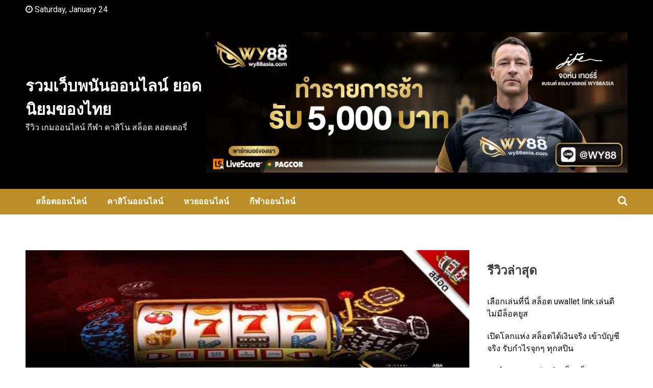

--- FILE ---
content_type: text/html; charset=UTF-8
request_url: https://plantraveltarget005.com/wy88-%E0%B8%9B%E0%B8%B1%E0%B9%88%E0%B8%99-%E0%B8%AA%E0%B8%A5%E0%B9%87%E0%B8%AD%E0%B8%95-%E0%B8%A7%E0%B8%87%E0%B8%A5%E0%B9%89%E0%B8%AD-888/
body_size: 21363
content:
<!doctype html>
<html lang="en-US">
<head>
	<meta charset="UTF-8">
	<meta name="viewport" content="width=device-width, initial-scale=1">
	<link rel="profile" href="https://gmpg.org/xfn/11">

	<meta name='robots' content='index, follow, max-image-preview:large, max-snippet:-1, max-video-preview:-1' />

	<!-- This site is optimized with the Yoast SEO plugin v24.9 - https://yoast.com/wordpress/plugins/seo/ -->
	<title>WY88 ปั่น สล็อต วงล้อ 888 เล่นง่ายจ่ายจริง ทุกการเดิมพัน</title>
	<meta name="description" content="WY88 ปั่น สล็อต วงล้อ 888 เล่นง่ายจ่ายจริง ทุกการเดิมพัน หมุนสล็อตออนไลน์ได้เงินเยอะ พร้อมเกมสล็อตให้เลือกเล่นอีกมากมาย" />
	<link rel="canonical" href="https://plantraveltarget005.com/wy88-ปั่น-สล็อต-วงล้อ-888/" />
	<meta property="og:locale" content="en_US" />
	<meta property="og:type" content="article" />
	<meta property="og:title" content="WY88 ปั่น สล็อต วงล้อ 888 เล่นง่ายจ่ายจริง ทุกการเดิมพัน" />
	<meta property="og:description" content="WY88 ปั่น สล็อต วงล้อ 888 เล่นง่ายจ่ายจริง ทุกการเดิมพัน หมุนสล็อตออนไลน์ได้เงินเยอะ พร้อมเกมสล็อตให้เลือกเล่นอีกมากมาย" />
	<meta property="og:url" content="https://plantraveltarget005.com/wy88-ปั่น-สล็อต-วงล้อ-888/" />
	<meta property="og:site_name" content="รวมเว็บพนันออนไลน์ ยอดนิยมของไทย" />
	<meta property="article:published_time" content="2023-05-15T08:16:05+00:00" />
	<meta property="article:modified_time" content="2023-09-20T06:54:44+00:00" />
	<meta property="og:image" content="https://plantraveltarget005.com/wp-content/uploads/2023/05/WY88-WY88ASIA-ปั่น-สล็อต-วงล้อ-888-เล่นง่ายจ่ายจริง-ทุกการเดิมพัน-หน้าปก.jpg" />
	<meta property="og:image:width" content="700" />
	<meta property="og:image:height" content="400" />
	<meta property="og:image:type" content="image/jpeg" />
	<meta name="author" content="tungmay" />
	<meta name="twitter:card" content="summary_large_image" />
	<meta name="twitter:label1" content="Written by" />
	<meta name="twitter:data1" content="tungmay" />
	<meta name="twitter:label2" content="Est. reading time" />
	<meta name="twitter:data2" content="2 minutes" />
	<script type="application/ld+json" class="yoast-schema-graph">{"@context":"https://schema.org","@graph":[{"@type":"WebPage","@id":"https://plantraveltarget005.com/wy88-%e0%b8%9b%e0%b8%b1%e0%b9%88%e0%b8%99-%e0%b8%aa%e0%b8%a5%e0%b9%87%e0%b8%ad%e0%b8%95-%e0%b8%a7%e0%b8%87%e0%b8%a5%e0%b9%89%e0%b8%ad-888/","url":"https://plantraveltarget005.com/wy88-%e0%b8%9b%e0%b8%b1%e0%b9%88%e0%b8%99-%e0%b8%aa%e0%b8%a5%e0%b9%87%e0%b8%ad%e0%b8%95-%e0%b8%a7%e0%b8%87%e0%b8%a5%e0%b9%89%e0%b8%ad-888/","name":"WY88 ปั่น สล็อต วงล้อ 888 เล่นง่ายจ่ายจริง ทุกการเดิมพัน","isPartOf":{"@id":"https://plantraveltarget005.com/#website"},"primaryImageOfPage":{"@id":"https://plantraveltarget005.com/wy88-%e0%b8%9b%e0%b8%b1%e0%b9%88%e0%b8%99-%e0%b8%aa%e0%b8%a5%e0%b9%87%e0%b8%ad%e0%b8%95-%e0%b8%a7%e0%b8%87%e0%b8%a5%e0%b9%89%e0%b8%ad-888/#primaryimage"},"image":{"@id":"https://plantraveltarget005.com/wy88-%e0%b8%9b%e0%b8%b1%e0%b9%88%e0%b8%99-%e0%b8%aa%e0%b8%a5%e0%b9%87%e0%b8%ad%e0%b8%95-%e0%b8%a7%e0%b8%87%e0%b8%a5%e0%b9%89%e0%b8%ad-888/#primaryimage"},"thumbnailUrl":"https://plantraveltarget005.com/wp-content/uploads/2023/05/WY88-WY88ASIA-ปั่น-สล็อต-วงล้อ-888-เล่นง่ายจ่ายจริง-ทุกการเดิมพัน-หน้าปก.jpg","datePublished":"2023-05-15T08:16:05+00:00","dateModified":"2023-09-20T06:54:44+00:00","author":{"@id":"https://plantraveltarget005.com/#/schema/person/7e3c4f01c7ba354fabbbf4a99df57b62"},"description":"WY88 ปั่น สล็อต วงล้อ 888 เล่นง่ายจ่ายจริง ทุกการเดิมพัน หมุนสล็อตออนไลน์ได้เงินเยอะ พร้อมเกมสล็อตให้เลือกเล่นอีกมากมาย","breadcrumb":{"@id":"https://plantraveltarget005.com/wy88-%e0%b8%9b%e0%b8%b1%e0%b9%88%e0%b8%99-%e0%b8%aa%e0%b8%a5%e0%b9%87%e0%b8%ad%e0%b8%95-%e0%b8%a7%e0%b8%87%e0%b8%a5%e0%b9%89%e0%b8%ad-888/#breadcrumb"},"inLanguage":"en-US","potentialAction":[{"@type":"ReadAction","target":["https://plantraveltarget005.com/wy88-%e0%b8%9b%e0%b8%b1%e0%b9%88%e0%b8%99-%e0%b8%aa%e0%b8%a5%e0%b9%87%e0%b8%ad%e0%b8%95-%e0%b8%a7%e0%b8%87%e0%b8%a5%e0%b9%89%e0%b8%ad-888/"]}]},{"@type":"ImageObject","inLanguage":"en-US","@id":"https://plantraveltarget005.com/wy88-%e0%b8%9b%e0%b8%b1%e0%b9%88%e0%b8%99-%e0%b8%aa%e0%b8%a5%e0%b9%87%e0%b8%ad%e0%b8%95-%e0%b8%a7%e0%b8%87%e0%b8%a5%e0%b9%89%e0%b8%ad-888/#primaryimage","url":"https://plantraveltarget005.com/wp-content/uploads/2023/05/WY88-WY88ASIA-ปั่น-สล็อต-วงล้อ-888-เล่นง่ายจ่ายจริง-ทุกการเดิมพัน-หน้าปก.jpg","contentUrl":"https://plantraveltarget005.com/wp-content/uploads/2023/05/WY88-WY88ASIA-ปั่น-สล็อต-วงล้อ-888-เล่นง่ายจ่ายจริง-ทุกการเดิมพัน-หน้าปก.jpg","width":700,"height":400,"caption":"WY88 ปั่น สล็อต วงล้อ 888 เล่นง่ายจ่ายจริง ทุกการเดิมพัน"},{"@type":"BreadcrumbList","@id":"https://plantraveltarget005.com/wy88-%e0%b8%9b%e0%b8%b1%e0%b9%88%e0%b8%99-%e0%b8%aa%e0%b8%a5%e0%b9%87%e0%b8%ad%e0%b8%95-%e0%b8%a7%e0%b8%87%e0%b8%a5%e0%b9%89%e0%b8%ad-888/#breadcrumb","itemListElement":[{"@type":"ListItem","position":1,"name":"Home","item":"https://plantraveltarget005.com/"},{"@type":"ListItem","position":2,"name":"เว็บพนันออนไลน์","item":"https://plantraveltarget005.com/%e0%b9%80%e0%b8%a7%e0%b9%87%e0%b8%9a%e0%b8%9e%e0%b8%99%e0%b8%b1%e0%b8%99%e0%b8%ad%e0%b8%ad%e0%b8%99%e0%b9%84%e0%b8%a5%e0%b8%99%e0%b9%8c-plantraveltarget005/"},{"@type":"ListItem","position":3,"name":"WY88 ปั่น สล็อต วงล้อ 888 เล่นง่ายจ่ายจริง ทุกการเดิมพัน"}]},{"@type":"WebSite","@id":"https://plantraveltarget005.com/#website","url":"https://plantraveltarget005.com/","name":"รวมเว็บพนันออนไลน์ ยอดนิยมของไทย","description":"รีวิว เกมออนไลน์ กีฬา คาสิโน สล็อต ลอตเตอรี่","potentialAction":[{"@type":"SearchAction","target":{"@type":"EntryPoint","urlTemplate":"https://plantraveltarget005.com/?s={search_term_string}"},"query-input":{"@type":"PropertyValueSpecification","valueRequired":true,"valueName":"search_term_string"}}],"inLanguage":"en-US"},{"@type":"Person","@id":"https://plantraveltarget005.com/#/schema/person/7e3c4f01c7ba354fabbbf4a99df57b62","name":"tungmay","image":{"@type":"ImageObject","inLanguage":"en-US","@id":"https://plantraveltarget005.com/#/schema/person/image/","url":"https://secure.gravatar.com/avatar/b437f9ec55f630f3d76e4170e6f7c32b3fd4de780162d3ad0f9ad7de7885345d?s=96&d=mm&r=g","contentUrl":"https://secure.gravatar.com/avatar/b437f9ec55f630f3d76e4170e6f7c32b3fd4de780162d3ad0f9ad7de7885345d?s=96&d=mm&r=g","caption":"tungmay"}}]}</script>
	<!-- / Yoast SEO plugin. -->


<link rel='dns-prefetch' href='//fonts.googleapis.com' />
<link rel='dns-prefetch' href='//www.googletagmanager.com' />
<link rel="alternate" type="application/rss+xml" title="รวมเว็บพนันออนไลน์ ยอดนิยมของไทย &raquo; Feed" href="https://plantraveltarget005.com/feed/" />
<link rel="alternate" title="oEmbed (JSON)" type="application/json+oembed" href="https://plantraveltarget005.com/wp-json/oembed/1.0/embed?url=https%3A%2F%2Fplantraveltarget005.com%2Fwy88-%25e0%25b8%259b%25e0%25b8%25b1%25e0%25b9%2588%25e0%25b8%2599-%25e0%25b8%25aa%25e0%25b8%25a5%25e0%25b9%2587%25e0%25b8%25ad%25e0%25b8%2595-%25e0%25b8%25a7%25e0%25b8%2587%25e0%25b8%25a5%25e0%25b9%2589%25e0%25b8%25ad-888%2F" />
<link rel="alternate" title="oEmbed (XML)" type="text/xml+oembed" href="https://plantraveltarget005.com/wp-json/oembed/1.0/embed?url=https%3A%2F%2Fplantraveltarget005.com%2Fwy88-%25e0%25b8%259b%25e0%25b8%25b1%25e0%25b9%2588%25e0%25b8%2599-%25e0%25b8%25aa%25e0%25b8%25a5%25e0%25b9%2587%25e0%25b8%25ad%25e0%25b8%2595-%25e0%25b8%25a7%25e0%25b8%2587%25e0%25b8%25a5%25e0%25b9%2589%25e0%25b8%25ad-888%2F&#038;format=xml" />
<style id='wp-img-auto-sizes-contain-inline-css'>
img:is([sizes=auto i],[sizes^="auto," i]){contain-intrinsic-size:3000px 1500px}
/*# sourceURL=wp-img-auto-sizes-contain-inline-css */
</style>
<style id='wp-emoji-styles-inline-css'>

	img.wp-smiley, img.emoji {
		display: inline !important;
		border: none !important;
		box-shadow: none !important;
		height: 1em !important;
		width: 1em !important;
		margin: 0 0.07em !important;
		vertical-align: -0.1em !important;
		background: none !important;
		padding: 0 !important;
	}
/*# sourceURL=wp-emoji-styles-inline-css */
</style>
<link rel='stylesheet' id='wp-block-library-css' href='https://plantraveltarget005.com/wp-includes/css/dist/block-library/style.min.css?ver=6.9' media='all' />
<style id='wp-block-categories-inline-css'>
.wp-block-categories{box-sizing:border-box}.wp-block-categories.alignleft{margin-right:2em}.wp-block-categories.alignright{margin-left:2em}.wp-block-categories.wp-block-categories-dropdown.aligncenter{text-align:center}.wp-block-categories .wp-block-categories__label{display:block;width:100%}
/*# sourceURL=https://plantraveltarget005.com/wp-includes/blocks/categories/style.min.css */
</style>
<style id='wp-block-heading-inline-css'>
h1:where(.wp-block-heading).has-background,h2:where(.wp-block-heading).has-background,h3:where(.wp-block-heading).has-background,h4:where(.wp-block-heading).has-background,h5:where(.wp-block-heading).has-background,h6:where(.wp-block-heading).has-background{padding:1.25em 2.375em}h1.has-text-align-left[style*=writing-mode]:where([style*=vertical-lr]),h1.has-text-align-right[style*=writing-mode]:where([style*=vertical-rl]),h2.has-text-align-left[style*=writing-mode]:where([style*=vertical-lr]),h2.has-text-align-right[style*=writing-mode]:where([style*=vertical-rl]),h3.has-text-align-left[style*=writing-mode]:where([style*=vertical-lr]),h3.has-text-align-right[style*=writing-mode]:where([style*=vertical-rl]),h4.has-text-align-left[style*=writing-mode]:where([style*=vertical-lr]),h4.has-text-align-right[style*=writing-mode]:where([style*=vertical-rl]),h5.has-text-align-left[style*=writing-mode]:where([style*=vertical-lr]),h5.has-text-align-right[style*=writing-mode]:where([style*=vertical-rl]),h6.has-text-align-left[style*=writing-mode]:where([style*=vertical-lr]),h6.has-text-align-right[style*=writing-mode]:where([style*=vertical-rl]){rotate:180deg}
/*# sourceURL=https://plantraveltarget005.com/wp-includes/blocks/heading/style.min.css */
</style>
<style id='wp-block-image-inline-css'>
.wp-block-image>a,.wp-block-image>figure>a{display:inline-block}.wp-block-image img{box-sizing:border-box;height:auto;max-width:100%;vertical-align:bottom}@media not (prefers-reduced-motion){.wp-block-image img.hide{visibility:hidden}.wp-block-image img.show{animation:show-content-image .4s}}.wp-block-image[style*=border-radius] img,.wp-block-image[style*=border-radius]>a{border-radius:inherit}.wp-block-image.has-custom-border img{box-sizing:border-box}.wp-block-image.aligncenter{text-align:center}.wp-block-image.alignfull>a,.wp-block-image.alignwide>a{width:100%}.wp-block-image.alignfull img,.wp-block-image.alignwide img{height:auto;width:100%}.wp-block-image .aligncenter,.wp-block-image .alignleft,.wp-block-image .alignright,.wp-block-image.aligncenter,.wp-block-image.alignleft,.wp-block-image.alignright{display:table}.wp-block-image .aligncenter>figcaption,.wp-block-image .alignleft>figcaption,.wp-block-image .alignright>figcaption,.wp-block-image.aligncenter>figcaption,.wp-block-image.alignleft>figcaption,.wp-block-image.alignright>figcaption{caption-side:bottom;display:table-caption}.wp-block-image .alignleft{float:left;margin:.5em 1em .5em 0}.wp-block-image .alignright{float:right;margin:.5em 0 .5em 1em}.wp-block-image .aligncenter{margin-left:auto;margin-right:auto}.wp-block-image :where(figcaption){margin-bottom:1em;margin-top:.5em}.wp-block-image.is-style-circle-mask img{border-radius:9999px}@supports ((-webkit-mask-image:none) or (mask-image:none)) or (-webkit-mask-image:none){.wp-block-image.is-style-circle-mask img{border-radius:0;-webkit-mask-image:url('data:image/svg+xml;utf8,<svg viewBox="0 0 100 100" xmlns="http://www.w3.org/2000/svg"><circle cx="50" cy="50" r="50"/></svg>');mask-image:url('data:image/svg+xml;utf8,<svg viewBox="0 0 100 100" xmlns="http://www.w3.org/2000/svg"><circle cx="50" cy="50" r="50"/></svg>');mask-mode:alpha;-webkit-mask-position:center;mask-position:center;-webkit-mask-repeat:no-repeat;mask-repeat:no-repeat;-webkit-mask-size:contain;mask-size:contain}}:root :where(.wp-block-image.is-style-rounded img,.wp-block-image .is-style-rounded img){border-radius:9999px}.wp-block-image figure{margin:0}.wp-lightbox-container{display:flex;flex-direction:column;position:relative}.wp-lightbox-container img{cursor:zoom-in}.wp-lightbox-container img:hover+button{opacity:1}.wp-lightbox-container button{align-items:center;backdrop-filter:blur(16px) saturate(180%);background-color:#5a5a5a40;border:none;border-radius:4px;cursor:zoom-in;display:flex;height:20px;justify-content:center;opacity:0;padding:0;position:absolute;right:16px;text-align:center;top:16px;width:20px;z-index:100}@media not (prefers-reduced-motion){.wp-lightbox-container button{transition:opacity .2s ease}}.wp-lightbox-container button:focus-visible{outline:3px auto #5a5a5a40;outline:3px auto -webkit-focus-ring-color;outline-offset:3px}.wp-lightbox-container button:hover{cursor:pointer;opacity:1}.wp-lightbox-container button:focus{opacity:1}.wp-lightbox-container button:focus,.wp-lightbox-container button:hover,.wp-lightbox-container button:not(:hover):not(:active):not(.has-background){background-color:#5a5a5a40;border:none}.wp-lightbox-overlay{box-sizing:border-box;cursor:zoom-out;height:100vh;left:0;overflow:hidden;position:fixed;top:0;visibility:hidden;width:100%;z-index:100000}.wp-lightbox-overlay .close-button{align-items:center;cursor:pointer;display:flex;justify-content:center;min-height:40px;min-width:40px;padding:0;position:absolute;right:calc(env(safe-area-inset-right) + 16px);top:calc(env(safe-area-inset-top) + 16px);z-index:5000000}.wp-lightbox-overlay .close-button:focus,.wp-lightbox-overlay .close-button:hover,.wp-lightbox-overlay .close-button:not(:hover):not(:active):not(.has-background){background:none;border:none}.wp-lightbox-overlay .lightbox-image-container{height:var(--wp--lightbox-container-height);left:50%;overflow:hidden;position:absolute;top:50%;transform:translate(-50%,-50%);transform-origin:top left;width:var(--wp--lightbox-container-width);z-index:9999999999}.wp-lightbox-overlay .wp-block-image{align-items:center;box-sizing:border-box;display:flex;height:100%;justify-content:center;margin:0;position:relative;transform-origin:0 0;width:100%;z-index:3000000}.wp-lightbox-overlay .wp-block-image img{height:var(--wp--lightbox-image-height);min-height:var(--wp--lightbox-image-height);min-width:var(--wp--lightbox-image-width);width:var(--wp--lightbox-image-width)}.wp-lightbox-overlay .wp-block-image figcaption{display:none}.wp-lightbox-overlay button{background:none;border:none}.wp-lightbox-overlay .scrim{background-color:#fff;height:100%;opacity:.9;position:absolute;width:100%;z-index:2000000}.wp-lightbox-overlay.active{visibility:visible}@media not (prefers-reduced-motion){.wp-lightbox-overlay.active{animation:turn-on-visibility .25s both}.wp-lightbox-overlay.active img{animation:turn-on-visibility .35s both}.wp-lightbox-overlay.show-closing-animation:not(.active){animation:turn-off-visibility .35s both}.wp-lightbox-overlay.show-closing-animation:not(.active) img{animation:turn-off-visibility .25s both}.wp-lightbox-overlay.zoom.active{animation:none;opacity:1;visibility:visible}.wp-lightbox-overlay.zoom.active .lightbox-image-container{animation:lightbox-zoom-in .4s}.wp-lightbox-overlay.zoom.active .lightbox-image-container img{animation:none}.wp-lightbox-overlay.zoom.active .scrim{animation:turn-on-visibility .4s forwards}.wp-lightbox-overlay.zoom.show-closing-animation:not(.active){animation:none}.wp-lightbox-overlay.zoom.show-closing-animation:not(.active) .lightbox-image-container{animation:lightbox-zoom-out .4s}.wp-lightbox-overlay.zoom.show-closing-animation:not(.active) .lightbox-image-container img{animation:none}.wp-lightbox-overlay.zoom.show-closing-animation:not(.active) .scrim{animation:turn-off-visibility .4s forwards}}@keyframes show-content-image{0%{visibility:hidden}99%{visibility:hidden}to{visibility:visible}}@keyframes turn-on-visibility{0%{opacity:0}to{opacity:1}}@keyframes turn-off-visibility{0%{opacity:1;visibility:visible}99%{opacity:0;visibility:visible}to{opacity:0;visibility:hidden}}@keyframes lightbox-zoom-in{0%{transform:translate(calc((-100vw + var(--wp--lightbox-scrollbar-width))/2 + var(--wp--lightbox-initial-left-position)),calc(-50vh + var(--wp--lightbox-initial-top-position))) scale(var(--wp--lightbox-scale))}to{transform:translate(-50%,-50%) scale(1)}}@keyframes lightbox-zoom-out{0%{transform:translate(-50%,-50%) scale(1);visibility:visible}99%{visibility:visible}to{transform:translate(calc((-100vw + var(--wp--lightbox-scrollbar-width))/2 + var(--wp--lightbox-initial-left-position)),calc(-50vh + var(--wp--lightbox-initial-top-position))) scale(var(--wp--lightbox-scale));visibility:hidden}}
/*# sourceURL=https://plantraveltarget005.com/wp-includes/blocks/image/style.min.css */
</style>
<style id='wp-block-latest-posts-inline-css'>
.wp-block-latest-posts{box-sizing:border-box}.wp-block-latest-posts.alignleft{margin-right:2em}.wp-block-latest-posts.alignright{margin-left:2em}.wp-block-latest-posts.wp-block-latest-posts__list{list-style:none}.wp-block-latest-posts.wp-block-latest-posts__list li{clear:both;overflow-wrap:break-word}.wp-block-latest-posts.is-grid{display:flex;flex-wrap:wrap}.wp-block-latest-posts.is-grid li{margin:0 1.25em 1.25em 0;width:100%}@media (min-width:600px){.wp-block-latest-posts.columns-2 li{width:calc(50% - .625em)}.wp-block-latest-posts.columns-2 li:nth-child(2n){margin-right:0}.wp-block-latest-posts.columns-3 li{width:calc(33.33333% - .83333em)}.wp-block-latest-posts.columns-3 li:nth-child(3n){margin-right:0}.wp-block-latest-posts.columns-4 li{width:calc(25% - .9375em)}.wp-block-latest-posts.columns-4 li:nth-child(4n){margin-right:0}.wp-block-latest-posts.columns-5 li{width:calc(20% - 1em)}.wp-block-latest-posts.columns-5 li:nth-child(5n){margin-right:0}.wp-block-latest-posts.columns-6 li{width:calc(16.66667% - 1.04167em)}.wp-block-latest-posts.columns-6 li:nth-child(6n){margin-right:0}}:root :where(.wp-block-latest-posts.is-grid){padding:0}:root :where(.wp-block-latest-posts.wp-block-latest-posts__list){padding-left:0}.wp-block-latest-posts__post-author,.wp-block-latest-posts__post-date{display:block;font-size:.8125em}.wp-block-latest-posts__post-excerpt,.wp-block-latest-posts__post-full-content{margin-bottom:1em;margin-top:.5em}.wp-block-latest-posts__featured-image a{display:inline-block}.wp-block-latest-posts__featured-image img{height:auto;max-width:100%;width:auto}.wp-block-latest-posts__featured-image.alignleft{float:left;margin-right:1em}.wp-block-latest-posts__featured-image.alignright{float:right;margin-left:1em}.wp-block-latest-posts__featured-image.aligncenter{margin-bottom:1em;text-align:center}
/*# sourceURL=https://plantraveltarget005.com/wp-includes/blocks/latest-posts/style.min.css */
</style>
<style id='wp-block-group-inline-css'>
.wp-block-group{box-sizing:border-box}:where(.wp-block-group.wp-block-group-is-layout-constrained){position:relative}
/*# sourceURL=https://plantraveltarget005.com/wp-includes/blocks/group/style.min.css */
</style>
<style id='wp-block-paragraph-inline-css'>
.is-small-text{font-size:.875em}.is-regular-text{font-size:1em}.is-large-text{font-size:2.25em}.is-larger-text{font-size:3em}.has-drop-cap:not(:focus):first-letter{float:left;font-size:8.4em;font-style:normal;font-weight:100;line-height:.68;margin:.05em .1em 0 0;text-transform:uppercase}body.rtl .has-drop-cap:not(:focus):first-letter{float:none;margin-left:.1em}p.has-drop-cap.has-background{overflow:hidden}:root :where(p.has-background){padding:1.25em 2.375em}:where(p.has-text-color:not(.has-link-color)) a{color:inherit}p.has-text-align-left[style*="writing-mode:vertical-lr"],p.has-text-align-right[style*="writing-mode:vertical-rl"]{rotate:180deg}
/*# sourceURL=https://plantraveltarget005.com/wp-includes/blocks/paragraph/style.min.css */
</style>
<style id='global-styles-inline-css'>
:root{--wp--preset--aspect-ratio--square: 1;--wp--preset--aspect-ratio--4-3: 4/3;--wp--preset--aspect-ratio--3-4: 3/4;--wp--preset--aspect-ratio--3-2: 3/2;--wp--preset--aspect-ratio--2-3: 2/3;--wp--preset--aspect-ratio--16-9: 16/9;--wp--preset--aspect-ratio--9-16: 9/16;--wp--preset--color--black: #000000;--wp--preset--color--cyan-bluish-gray: #abb8c3;--wp--preset--color--white: #ffffff;--wp--preset--color--pale-pink: #f78da7;--wp--preset--color--vivid-red: #cf2e2e;--wp--preset--color--luminous-vivid-orange: #ff6900;--wp--preset--color--luminous-vivid-amber: #fcb900;--wp--preset--color--light-green-cyan: #7bdcb5;--wp--preset--color--vivid-green-cyan: #00d084;--wp--preset--color--pale-cyan-blue: #8ed1fc;--wp--preset--color--vivid-cyan-blue: #0693e3;--wp--preset--color--vivid-purple: #9b51e0;--wp--preset--gradient--vivid-cyan-blue-to-vivid-purple: linear-gradient(135deg,rgb(6,147,227) 0%,rgb(155,81,224) 100%);--wp--preset--gradient--light-green-cyan-to-vivid-green-cyan: linear-gradient(135deg,rgb(122,220,180) 0%,rgb(0,208,130) 100%);--wp--preset--gradient--luminous-vivid-amber-to-luminous-vivid-orange: linear-gradient(135deg,rgb(252,185,0) 0%,rgb(255,105,0) 100%);--wp--preset--gradient--luminous-vivid-orange-to-vivid-red: linear-gradient(135deg,rgb(255,105,0) 0%,rgb(207,46,46) 100%);--wp--preset--gradient--very-light-gray-to-cyan-bluish-gray: linear-gradient(135deg,rgb(238,238,238) 0%,rgb(169,184,195) 100%);--wp--preset--gradient--cool-to-warm-spectrum: linear-gradient(135deg,rgb(74,234,220) 0%,rgb(151,120,209) 20%,rgb(207,42,186) 40%,rgb(238,44,130) 60%,rgb(251,105,98) 80%,rgb(254,248,76) 100%);--wp--preset--gradient--blush-light-purple: linear-gradient(135deg,rgb(255,206,236) 0%,rgb(152,150,240) 100%);--wp--preset--gradient--blush-bordeaux: linear-gradient(135deg,rgb(254,205,165) 0%,rgb(254,45,45) 50%,rgb(107,0,62) 100%);--wp--preset--gradient--luminous-dusk: linear-gradient(135deg,rgb(255,203,112) 0%,rgb(199,81,192) 50%,rgb(65,88,208) 100%);--wp--preset--gradient--pale-ocean: linear-gradient(135deg,rgb(255,245,203) 0%,rgb(182,227,212) 50%,rgb(51,167,181) 100%);--wp--preset--gradient--electric-grass: linear-gradient(135deg,rgb(202,248,128) 0%,rgb(113,206,126) 100%);--wp--preset--gradient--midnight: linear-gradient(135deg,rgb(2,3,129) 0%,rgb(40,116,252) 100%);--wp--preset--font-size--small: 13px;--wp--preset--font-size--medium: 20px;--wp--preset--font-size--large: 36px;--wp--preset--font-size--x-large: 42px;--wp--preset--spacing--20: 0.44rem;--wp--preset--spacing--30: 0.67rem;--wp--preset--spacing--40: 1rem;--wp--preset--spacing--50: 1.5rem;--wp--preset--spacing--60: 2.25rem;--wp--preset--spacing--70: 3.38rem;--wp--preset--spacing--80: 5.06rem;--wp--preset--shadow--natural: 6px 6px 9px rgba(0, 0, 0, 0.2);--wp--preset--shadow--deep: 12px 12px 50px rgba(0, 0, 0, 0.4);--wp--preset--shadow--sharp: 6px 6px 0px rgba(0, 0, 0, 0.2);--wp--preset--shadow--outlined: 6px 6px 0px -3px rgb(255, 255, 255), 6px 6px rgb(0, 0, 0);--wp--preset--shadow--crisp: 6px 6px 0px rgb(0, 0, 0);}:where(.is-layout-flex){gap: 0.5em;}:where(.is-layout-grid){gap: 0.5em;}body .is-layout-flex{display: flex;}.is-layout-flex{flex-wrap: wrap;align-items: center;}.is-layout-flex > :is(*, div){margin: 0;}body .is-layout-grid{display: grid;}.is-layout-grid > :is(*, div){margin: 0;}:where(.wp-block-columns.is-layout-flex){gap: 2em;}:where(.wp-block-columns.is-layout-grid){gap: 2em;}:where(.wp-block-post-template.is-layout-flex){gap: 1.25em;}:where(.wp-block-post-template.is-layout-grid){gap: 1.25em;}.has-black-color{color: var(--wp--preset--color--black) !important;}.has-cyan-bluish-gray-color{color: var(--wp--preset--color--cyan-bluish-gray) !important;}.has-white-color{color: var(--wp--preset--color--white) !important;}.has-pale-pink-color{color: var(--wp--preset--color--pale-pink) !important;}.has-vivid-red-color{color: var(--wp--preset--color--vivid-red) !important;}.has-luminous-vivid-orange-color{color: var(--wp--preset--color--luminous-vivid-orange) !important;}.has-luminous-vivid-amber-color{color: var(--wp--preset--color--luminous-vivid-amber) !important;}.has-light-green-cyan-color{color: var(--wp--preset--color--light-green-cyan) !important;}.has-vivid-green-cyan-color{color: var(--wp--preset--color--vivid-green-cyan) !important;}.has-pale-cyan-blue-color{color: var(--wp--preset--color--pale-cyan-blue) !important;}.has-vivid-cyan-blue-color{color: var(--wp--preset--color--vivid-cyan-blue) !important;}.has-vivid-purple-color{color: var(--wp--preset--color--vivid-purple) !important;}.has-black-background-color{background-color: var(--wp--preset--color--black) !important;}.has-cyan-bluish-gray-background-color{background-color: var(--wp--preset--color--cyan-bluish-gray) !important;}.has-white-background-color{background-color: var(--wp--preset--color--white) !important;}.has-pale-pink-background-color{background-color: var(--wp--preset--color--pale-pink) !important;}.has-vivid-red-background-color{background-color: var(--wp--preset--color--vivid-red) !important;}.has-luminous-vivid-orange-background-color{background-color: var(--wp--preset--color--luminous-vivid-orange) !important;}.has-luminous-vivid-amber-background-color{background-color: var(--wp--preset--color--luminous-vivid-amber) !important;}.has-light-green-cyan-background-color{background-color: var(--wp--preset--color--light-green-cyan) !important;}.has-vivid-green-cyan-background-color{background-color: var(--wp--preset--color--vivid-green-cyan) !important;}.has-pale-cyan-blue-background-color{background-color: var(--wp--preset--color--pale-cyan-blue) !important;}.has-vivid-cyan-blue-background-color{background-color: var(--wp--preset--color--vivid-cyan-blue) !important;}.has-vivid-purple-background-color{background-color: var(--wp--preset--color--vivid-purple) !important;}.has-black-border-color{border-color: var(--wp--preset--color--black) !important;}.has-cyan-bluish-gray-border-color{border-color: var(--wp--preset--color--cyan-bluish-gray) !important;}.has-white-border-color{border-color: var(--wp--preset--color--white) !important;}.has-pale-pink-border-color{border-color: var(--wp--preset--color--pale-pink) !important;}.has-vivid-red-border-color{border-color: var(--wp--preset--color--vivid-red) !important;}.has-luminous-vivid-orange-border-color{border-color: var(--wp--preset--color--luminous-vivid-orange) !important;}.has-luminous-vivid-amber-border-color{border-color: var(--wp--preset--color--luminous-vivid-amber) !important;}.has-light-green-cyan-border-color{border-color: var(--wp--preset--color--light-green-cyan) !important;}.has-vivid-green-cyan-border-color{border-color: var(--wp--preset--color--vivid-green-cyan) !important;}.has-pale-cyan-blue-border-color{border-color: var(--wp--preset--color--pale-cyan-blue) !important;}.has-vivid-cyan-blue-border-color{border-color: var(--wp--preset--color--vivid-cyan-blue) !important;}.has-vivid-purple-border-color{border-color: var(--wp--preset--color--vivid-purple) !important;}.has-vivid-cyan-blue-to-vivid-purple-gradient-background{background: var(--wp--preset--gradient--vivid-cyan-blue-to-vivid-purple) !important;}.has-light-green-cyan-to-vivid-green-cyan-gradient-background{background: var(--wp--preset--gradient--light-green-cyan-to-vivid-green-cyan) !important;}.has-luminous-vivid-amber-to-luminous-vivid-orange-gradient-background{background: var(--wp--preset--gradient--luminous-vivid-amber-to-luminous-vivid-orange) !important;}.has-luminous-vivid-orange-to-vivid-red-gradient-background{background: var(--wp--preset--gradient--luminous-vivid-orange-to-vivid-red) !important;}.has-very-light-gray-to-cyan-bluish-gray-gradient-background{background: var(--wp--preset--gradient--very-light-gray-to-cyan-bluish-gray) !important;}.has-cool-to-warm-spectrum-gradient-background{background: var(--wp--preset--gradient--cool-to-warm-spectrum) !important;}.has-blush-light-purple-gradient-background{background: var(--wp--preset--gradient--blush-light-purple) !important;}.has-blush-bordeaux-gradient-background{background: var(--wp--preset--gradient--blush-bordeaux) !important;}.has-luminous-dusk-gradient-background{background: var(--wp--preset--gradient--luminous-dusk) !important;}.has-pale-ocean-gradient-background{background: var(--wp--preset--gradient--pale-ocean) !important;}.has-electric-grass-gradient-background{background: var(--wp--preset--gradient--electric-grass) !important;}.has-midnight-gradient-background{background: var(--wp--preset--gradient--midnight) !important;}.has-small-font-size{font-size: var(--wp--preset--font-size--small) !important;}.has-medium-font-size{font-size: var(--wp--preset--font-size--medium) !important;}.has-large-font-size{font-size: var(--wp--preset--font-size--large) !important;}.has-x-large-font-size{font-size: var(--wp--preset--font-size--x-large) !important;}
/*# sourceURL=global-styles-inline-css */
</style>

<style id='classic-theme-styles-inline-css'>
/*! This file is auto-generated */
.wp-block-button__link{color:#fff;background-color:#32373c;border-radius:9999px;box-shadow:none;text-decoration:none;padding:calc(.667em + 2px) calc(1.333em + 2px);font-size:1.125em}.wp-block-file__button{background:#32373c;color:#fff;text-decoration:none}
/*# sourceURL=/wp-includes/css/classic-themes.min.css */
</style>
<link rel='stylesheet' id='kk-star-ratings-css' href='https://plantraveltarget005.com/wp-content/plugins/kk-star-ratings/src/core/public/css/kk-star-ratings.min.css?ver=5.4.10.2' media='all' />
<link rel='stylesheet' id='link-widget-title-css' href='https://plantraveltarget005.com/wp-content/plugins/link-widget-title/public/css/link-widget-title-public.css?ver=1.0.1' media='all' />
<link rel='stylesheet' id='ez-toc-css' href='https://plantraveltarget005.com/wp-content/plugins/easy-table-of-contents/assets/css/screen.min.css?ver=2.0.73' media='all' />
<style id='ez-toc-inline-css'>
div#ez-toc-container .ez-toc-title {font-size: 120%;}div#ez-toc-container .ez-toc-title {font-weight: 500;}div#ez-toc-container ul li {font-size: 95%;}div#ez-toc-container ul li {font-weight: 500;}div#ez-toc-container nav ul ul li {font-size: 90%;}
.ez-toc-container-direction {direction: ltr;}.ez-toc-counter ul{counter-reset: item ;}.ez-toc-counter nav ul li a::before {content: counters(item, '.', decimal) '. ';display: inline-block;counter-increment: item;flex-grow: 0;flex-shrink: 0;margin-right: .2em; float: left; }.ez-toc-widget-direction {direction: ltr;}.ez-toc-widget-container ul{counter-reset: item ;}.ez-toc-widget-container nav ul li a::before {content: counters(item, '.', decimal) '. ';display: inline-block;counter-increment: item;flex-grow: 0;flex-shrink: 0;margin-right: .2em; float: left; }
/*# sourceURL=ez-toc-inline-css */
</style>
<link rel='stylesheet' id='walkermag-style-css' href='https://plantraveltarget005.com/wp-content/themes/walkermag/style.css?ver=6.9' media='all' />
<link rel='stylesheet' id='walkernews-style-css' href='https://plantraveltarget005.com/wp-content/themes/walkernews/style.css?ver=6.9' media='all' />
<link rel='stylesheet' id='font-awesome-css' href='https://plantraveltarget005.com/wp-content/plugins/elementor/assets/lib/font-awesome/css/font-awesome.min.css?ver=4.7.0' media='all' />
<link rel='stylesheet' id='swiper-bundle-css' href='https://plantraveltarget005.com/wp-content/themes/walkermag/css/swiper-bundle.css?ver=6.9' media='all' />
<link rel='stylesheet' id='walkermag-body-fonts-css' href='//fonts.googleapis.com/css?family=Roboto%3A400%2C400italic%2C700%2C700italic&#038;ver=6.9' media='all' />
<link rel='stylesheet' id='walkermag-headings-fonts-css' href='//fonts.googleapis.com/css?family=Roboto%3A400%2C400italic%2C700%2C700italic&#038;ver=6.9' media='all' />
<style id='akismet-widget-style-inline-css'>

			.a-stats {
				--akismet-color-mid-green: #357b49;
				--akismet-color-white: #fff;
				--akismet-color-light-grey: #f6f7f7;

				max-width: 350px;
				width: auto;
			}

			.a-stats * {
				all: unset;
				box-sizing: border-box;
			}

			.a-stats strong {
				font-weight: 600;
			}

			.a-stats a.a-stats__link,
			.a-stats a.a-stats__link:visited,
			.a-stats a.a-stats__link:active {
				background: var(--akismet-color-mid-green);
				border: none;
				box-shadow: none;
				border-radius: 8px;
				color: var(--akismet-color-white);
				cursor: pointer;
				display: block;
				font-family: -apple-system, BlinkMacSystemFont, 'Segoe UI', 'Roboto', 'Oxygen-Sans', 'Ubuntu', 'Cantarell', 'Helvetica Neue', sans-serif;
				font-weight: 500;
				padding: 12px;
				text-align: center;
				text-decoration: none;
				transition: all 0.2s ease;
			}

			/* Extra specificity to deal with TwentyTwentyOne focus style */
			.widget .a-stats a.a-stats__link:focus {
				background: var(--akismet-color-mid-green);
				color: var(--akismet-color-white);
				text-decoration: none;
			}

			.a-stats a.a-stats__link:hover {
				filter: brightness(110%);
				box-shadow: 0 4px 12px rgba(0, 0, 0, 0.06), 0 0 2px rgba(0, 0, 0, 0.16);
			}

			.a-stats .count {
				color: var(--akismet-color-white);
				display: block;
				font-size: 1.5em;
				line-height: 1.4;
				padding: 0 13px;
				white-space: nowrap;
			}
		
/*# sourceURL=akismet-widget-style-inline-css */
</style>
<script src="https://plantraveltarget005.com/wp-includes/js/jquery/jquery.min.js?ver=3.7.1" id="jquery-core-js"></script>
<script src="https://plantraveltarget005.com/wp-includes/js/jquery/jquery-migrate.min.js?ver=3.4.1" id="jquery-migrate-js"></script>
<script src="https://plantraveltarget005.com/wp-content/plugins/link-widget-title/public/js/link-widget-title-public.js?ver=1.0.1" id="link-widget-title-js"></script>
<script id="seo-automated-link-building-js-extra">
var seoAutomatedLinkBuilding = {"ajaxUrl":"https://plantraveltarget005.com/wp-admin/admin-ajax.php"};
//# sourceURL=seo-automated-link-building-js-extra
</script>
<script src="https://plantraveltarget005.com/wp-content/plugins/seo-automated-link-building/js/seo-automated-link-building.js?ver=6.9" id="seo-automated-link-building-js"></script>
<link rel="https://api.w.org/" href="https://plantraveltarget005.com/wp-json/" /><link rel="alternate" title="JSON" type="application/json" href="https://plantraveltarget005.com/wp-json/wp/v2/posts/920" /><link rel="EditURI" type="application/rsd+xml" title="RSD" href="https://plantraveltarget005.com/xmlrpc.php?rsd" />
<link rel='shortlink' href='https://plantraveltarget005.com/?p=920' />
<meta name="generator" content="Site Kit by Google 1.151.0" /><style type="text/css">
    :root{
        --primary-color: #ba8d27;
        --secondary-color: #000000;
        --text-color:#404040;
        --dark-color:#000000;
        --light-color:#ffffff;
        --link-color:#ba8d27;
        --link-hover-color:#000000;
    }

    body{
        font-family: 'Roboto',sans-serif;
        font-size: 16px;
        color: var(--text-color);
    }
    
    h1, h2, h3, h4, h5,h6{
        font-family: 'Lato',sans-serif;
    }
    h1{
        font-size: 48px;
    }
    h2{
        font-size: 36px;
    }
    h3{
        font-size: 24px;
    }
    h4{
        font-size: 18px;
    }
    h5{
        font-size: 16px;
    }
    h6{
        font-size: 14px;
    }
    .walkermag-footer-widgets{
        background: #000000;
        color: #ffffff;

    }
    .walkermag-footer-widgets a,
    .walkermag-footer-widgets section.widget_recent_entries ul li a,
    .walkermag-footer-widget ul.walkermag-social li a{
        color: #ffffff;
    }
    .walkermag-footer-widgets a:hover,
    .walkermag-footer-widgets section.widget_recent_entries ul li a:hover,
    .walkermag-footer-widget ul.walkermag-social li a:hover{
        color: #ba8d27;
    }
    .copyright-wraper{
        background: #000000;
        color:#ffffff;
    }
    .copyright-wraper a{
        color:#ffffff;
    }
    .walkermag-footer-widget .widget-title:before{
        background: #ffffff    }
    .copyright-wraper a:hover{
        color:#ba8d27;
    }
    .walkermag-footer-widget .widget-title:after {
        background: #ba8d27;
    }
    .active-sticky{
        position: relative;
    }
        .site-header .branding-wraper{
        background: #000000;
        color: #ffffff;
    }
    .site-header .branding-wraper:before {
        background: #000000;
        opacity: 1;
    }
    .header-layout-2 ul.walkermag-social li a{
        color: #ffffff;
    }
    .site-branding .site-title a{
        color: #ffffff;
    }
    .site-branding .site-title a:hover{
        color: #000000;
    }
    .site-branding h1.site-title{
        font-size: 31px;
    }
</style><meta name="generator" content="Elementor 3.28.4; features: additional_custom_breakpoints, e_local_google_fonts; settings: css_print_method-external, google_font-enabled, font_display-swap">
			<style>
				.e-con.e-parent:nth-of-type(n+4):not(.e-lazyloaded):not(.e-no-lazyload),
				.e-con.e-parent:nth-of-type(n+4):not(.e-lazyloaded):not(.e-no-lazyload) * {
					background-image: none !important;
				}
				@media screen and (max-height: 1024px) {
					.e-con.e-parent:nth-of-type(n+3):not(.e-lazyloaded):not(.e-no-lazyload),
					.e-con.e-parent:nth-of-type(n+3):not(.e-lazyloaded):not(.e-no-lazyload) * {
						background-image: none !important;
					}
				}
				@media screen and (max-height: 640px) {
					.e-con.e-parent:nth-of-type(n+2):not(.e-lazyloaded):not(.e-no-lazyload),
					.e-con.e-parent:nth-of-type(n+2):not(.e-lazyloaded):not(.e-no-lazyload) * {
						background-image: none !important;
					}
				}
			</style>
			<link rel="icon" href="https://plantraveltarget005.com/wp-content/uploads/2022/10/cropped-Logo-512-32x32.png" sizes="32x32" />
<link rel="icon" href="https://plantraveltarget005.com/wp-content/uploads/2022/10/cropped-Logo-512-192x192.png" sizes="192x192" />
<link rel="apple-touch-icon" href="https://plantraveltarget005.com/wp-content/uploads/2022/10/cropped-Logo-512-180x180.png" />
<meta name="msapplication-TileImage" content="https://plantraveltarget005.com/wp-content/uploads/2022/10/cropped-Logo-512-270x270.png" />
</head>

<body data-rsssl=1 class="wp-singular post-template-default single single-post postid-920 single-format-standard wp-theme-walkermag wp-child-theme-walkernews elementor-default elementor-kit-1044">
<div id="page" class="site">
	<a class="skip-link screen-reader-text" href="#primary">Skip to content</a>
	<header id="masthead" class="site-header">
		<div class="walkermag-wraper topbar-wraper no-gap">
			<div class="walkermag-container">
				<div class="topbar-left">
							<span class="walkermag-current-date"><i class="fa fa-clock-o" aria-hidden="true"></i> Saturday, January 24</span>
						
				</div>
									<div class="topbar-right">
					<ul class="walkermag-social">
	</ul>				</div>
								
			</div>
		</div>
				<div class="walkermag-wraper branding-wraper" style=background-image:url(https://plantraveltarget005.com/wp-content/themes/walkernews/images/man-landscape-nature-rock-horizon-wilderness-728032-pxhere-1.jpg)>
			<div class="walkermag-container">
						<div class="site-branding">
			<h1 class="site-title"><a href="https://plantraveltarget005.com" rel="home">รวมเว็บพนันออนไลน์ ยอดนิยมของไทย</a></h1>					<p class="site-description">รีวิว เกมออนไลน์ กีฬา คาสิโน สล็อต ลอตเตอรี่</p>
							</div><!-- .site-branding -->
					<div class="header-banner">
												<a href="https://wy88bets.com/%E0%B8%AA%E0%B8%A5%E0%B9%87%E0%B8%AD%E0%B8%95-%E0%B8%84%E0%B8%B7%E0%B8%AD%E0%B8%AD%E0%B8%B0%E0%B9%84%E0%B8%A3/" target="_blank" ><img src="https://plantraveltarget005.com/wp-content/uploads/2022/09/900x300-1.gif" /></a>
										</div>
			</div>
		</div>
			<div class="walkermag-wraper nav-wraper no-gap">
				<div class="walkermag-container">
							<nav id="site-navigation" class="main-navigation">
				<button type="button" class="menu-toggle">
					<span></span>
					<span></span>
					<span></span>
				</button>
				<div class="menu-%e0%b8%9e%e0%b8%99%e0%b8%b1%e0%b8%99%e0%b8%ad%e0%b8%ad%e0%b8%99%e0%b9%84%e0%b8%a5%e0%b8%99%e0%b9%8c-container"><ul id="primary-menu" class="menu"><li id="menu-item-750" class="menu-item menu-item-type-custom menu-item-object-custom menu-item-750"><a href="https://www.wy88siam.com/th-th/register?affid=1110">สล็อตออนไลน์</a></li>
<li id="menu-item-131" class="menu-item menu-item-type-custom menu-item-object-custom menu-item-131"><a href="https://wmcasino88bet.com/">คาสิโนออนไลน์</a></li>
<li id="menu-item-132" class="menu-item menu-item-type-custom menu-item-object-custom menu-item-132"><a href="https://www.wy88lotto.com/">หวยออนไลน์</a></li>
<li id="menu-item-134" class="menu-item menu-item-type-custom menu-item-object-custom menu-item-134"><a href="https://the88.com/">กีฬาออนไลน์</a></li>
</ul></div>			</nav><!-- #site-navigation -->
				<span class="header-icon-search">
				<button class="search-toggle"><i class="fa fa-search" aria-hidden="true"></i></button>
				<!-- The Modal -->
				<div id="searchModel" class="search-modal modal">
					<div class="modal-content">
						<div class="modal-body">
							<button  class="modal-close">&times;</button>
							<p><form action="https://plantraveltarget005.com/" method="get" class="form-inline">
    <fieldset>
		<div class="input-group">
			<input type="text" name="s" id="search" placeholder="Search" value="" class="form-control" />
			<span class="input-group-btn">
				<button type="submit" class="btn btn-default"><i class="fa fa-search" aria-hidden="true"></i></button>
			</span>
		</div>
    </fieldset>
</form></p>
						</div>
					</div>
				</div>
			</span>

		
				</div>
			</div>
	</header><!-- #masthead --><div class="walkermag-wraper inner-page-wraper">
		<div class="walkermag-container">
		<main id="primary" class="site-main walkermag-grid-9">

		
<article id="post-920" class="post-920 post type-post status-publish format-standard has-post-thumbnail hentry category-article category-5">
	<div class="walkermag-post-thumbnails">
		
			<div class="post-thumbnail">
				<img fetchpriority="high" width="700" height="400" src="https://plantraveltarget005.com/wp-content/uploads/2023/05/WY88-WY88ASIA-ปั่น-สล็อต-วงล้อ-888-เล่นง่ายจ่ายจริง-ทุกการเดิมพัน-หน้าปก.jpg" class="attachment-post-thumbnail size-post-thumbnail wp-post-image" alt="WY88 ปั่น สล็อต วงล้อ 888 เล่นง่ายจ่ายจริง ทุกการเดิมพัน" decoding="async" srcset="https://plantraveltarget005.com/wp-content/uploads/2023/05/WY88-WY88ASIA-ปั่น-สล็อต-วงล้อ-888-เล่นง่ายจ่ายจริง-ทุกการเดิมพัน-หน้าปก.jpg 700w, https://plantraveltarget005.com/wp-content/uploads/2023/05/WY88-WY88ASIA-ปั่น-สล็อต-วงล้อ-888-เล่นง่ายจ่ายจริง-ทุกการเดิมพัน-หน้าปก-300x171.jpg 300w" sizes="(max-width: 700px) 100vw, 700px" />			</div><!-- .post-thumbnail -->

			</div>
			<div class="article-inner has-thumbnails">
		<header class="entry-header">
						 <span class="category">
                
                                   <a
                        href="https://plantraveltarget005.com/category/article/">บทความ</a>
                                        <a
                        href="https://plantraveltarget005.com/category/article/%e0%b8%a3%e0%b8%b5%e0%b8%a7%e0%b8%b4%e0%b8%a7%e0%b8%aa%e0%b8%a5%e0%b9%87%e0%b8%ad%e0%b8%95/">รีวิวสล็อต</a>
                                       
            </span>
					<h1 class="entry-title">WY88 ปั่น สล็อต วงล้อ 888 เล่นง่ายจ่ายจริง ทุกการเดิมพัน</h1>				<div class="entry-meta">
								 <a href="https://plantraveltarget005.com/author/tungmay/">
	            	            	            <div class="author-avtar">
	                	            </div>
	            	           <i class="fa fa-user-o" aria-hidden="true"></i> tungmay	        </a>
				<a class="walkermag-post-date" href="https://plantraveltarget005.com/2023/05/15/">
	            <i class="fa fa-clock-o" aria-hidden="true"></i> May 15, 2023	        </a>
	        
						</div><!-- .entry-meta -->
					</header><!-- .entry-header -->

	

	<div class="entry-content">
		

<div class="kk-star-ratings kksr-auto kksr-align-left kksr-valign-top"
    data-payload='{&quot;align&quot;:&quot;left&quot;,&quot;id&quot;:&quot;920&quot;,&quot;slug&quot;:&quot;default&quot;,&quot;valign&quot;:&quot;top&quot;,&quot;ignore&quot;:&quot;&quot;,&quot;reference&quot;:&quot;auto&quot;,&quot;class&quot;:&quot;&quot;,&quot;count&quot;:&quot;0&quot;,&quot;legendonly&quot;:&quot;&quot;,&quot;readonly&quot;:&quot;&quot;,&quot;score&quot;:&quot;0&quot;,&quot;starsonly&quot;:&quot;&quot;,&quot;best&quot;:&quot;5&quot;,&quot;gap&quot;:&quot;5&quot;,&quot;greet&quot;:&quot;Rate this post&quot;,&quot;legend&quot;:&quot;0\/5 - (0 votes)&quot;,&quot;size&quot;:&quot;24&quot;,&quot;title&quot;:&quot;WY88 ปั่น สล็อต วงล้อ 888 เล่นง่ายจ่ายจริง ทุกการเดิมพัน&quot;,&quot;width&quot;:&quot;0&quot;,&quot;_legend&quot;:&quot;{score}\/{best} - ({count} {votes})&quot;,&quot;font_factor&quot;:&quot;1.25&quot;}'>
            
<div class="kksr-stars">
    
<div class="kksr-stars-inactive">
            <div class="kksr-star" data-star="1" style="padding-right: 5px">
            

<div class="kksr-icon" style="width: 24px; height: 24px;"></div>
        </div>
            <div class="kksr-star" data-star="2" style="padding-right: 5px">
            

<div class="kksr-icon" style="width: 24px; height: 24px;"></div>
        </div>
            <div class="kksr-star" data-star="3" style="padding-right: 5px">
            

<div class="kksr-icon" style="width: 24px; height: 24px;"></div>
        </div>
            <div class="kksr-star" data-star="4" style="padding-right: 5px">
            

<div class="kksr-icon" style="width: 24px; height: 24px;"></div>
        </div>
            <div class="kksr-star" data-star="5" style="padding-right: 5px">
            

<div class="kksr-icon" style="width: 24px; height: 24px;"></div>
        </div>
    </div>
    
<div class="kksr-stars-active" style="width: 0px;">
            <div class="kksr-star" style="padding-right: 5px">
            

<div class="kksr-icon" style="width: 24px; height: 24px;"></div>
        </div>
            <div class="kksr-star" style="padding-right: 5px">
            

<div class="kksr-icon" style="width: 24px; height: 24px;"></div>
        </div>
            <div class="kksr-star" style="padding-right: 5px">
            

<div class="kksr-icon" style="width: 24px; height: 24px;"></div>
        </div>
            <div class="kksr-star" style="padding-right: 5px">
            

<div class="kksr-icon" style="width: 24px; height: 24px;"></div>
        </div>
            <div class="kksr-star" style="padding-right: 5px">
            

<div class="kksr-icon" style="width: 24px; height: 24px;"></div>
        </div>
    </div>
</div>
                

<div class="kksr-legend" style="font-size: 19.2px;">
            <span class="kksr-muted">Rate this post</span>
    </div>
    </div>

<p>เกมสล็อตออนไลน์ หรือการปั่นสล็อต กำลังได้รับความนิยมมากในปัจจุบันนี้ เกมสล็อตออนไลน์ เป็นเกมพนันที่นักเดิมพันมือใหม่ และนักลงทุนทุกคน ห้ามพลาดอย่างเด็ดขาด เพราะว่าเกมสล็อตออนไลน์ เป็นเกมที่มาจากต่างประเทศ ได้เปิดให้เล่นเดิมพัน ผ่านเว็บไซต์คาสิโนออนไลน์ อย่างอิสระ นักเดิมพันสามารถทำเงิน สร้างรายได้เสริม จากการ ปั่น<strong><a href="https://plantraveltarget005.com/wy88-%e0%b8%9b%e0%b8%b1%e0%b9%88%e0%b8%99-%e0%b8%aa%e0%b8%a5%e0%b9%87%e0%b8%ad%e0%b8%95-%e0%b8%a7%e0%b8%87%e0%b8%a5%e0%b9%89%e0%b8%ad-888-%e0%b9%80%e0%b8%a5%e0%b9%88%e0%b8%99%e0%b8%87%e0%b9%88/" data-type="URL" data-id="https://plantraveltarget005.com/wy88-%e0%b8%9b%e0%b8%b1%e0%b9%88%e0%b8%99-%e0%b8%aa%e0%b8%a5%e0%b9%87%e0%b8%ad%e0%b8%95-%e0%b8%a7%e0%b8%87%e0%b8%a5%e0%b9%89%e0%b8%ad-888-%e0%b9%80%e0%b8%a5%e0%b9%88%e0%b8%99%e0%b8%87%e0%b9%88/">สล็อต วงล้อ 888</a></strong> ได้อย่างครบทุกแบบ อย่างหน้าเหลือเชื่อ และยังช่วยลดโอกาส นักเดิมพันขาดทุน จากการปั่นสล็อตออนไลน์ได้อีกด้วย แค่เพียงนักเดิมพันสมัครสมาชิก กับเว็บไซต์ <a href="https://wy88bets.org/" data-internallinksmanager029f6b8e52c="2" title="WY88">WY88</a> ของเรา และเข้าใช้งานเป็นประจำเท่านั้นเอง</p>



<div id="ez-toc-container" class="ez-toc-v2_0_73 counter-hierarchy ez-toc-counter ez-toc-white ez-toc-container-direction">
<div class="ez-toc-title-container"><p class="ez-toc-title" style="cursor:inherit">เนื้อหา</p>
</div><nav><ul class='ez-toc-list ez-toc-list-level-1 ' ><li class='ez-toc-page-1 ez-toc-heading-level-2'><a class="ez-toc-link ez-toc-heading-1" href="#%E0%B8%97%E0%B8%B3%E0%B9%84%E0%B8%A1%E0%B8%88%E0%B8%B6%E0%B8%87%E0%B8%95%E0%B9%89%E0%B8%AD%E0%B8%87%E0%B8%9B%E0%B8%B1%E0%B9%88%E0%B8%99_WY88_%E0%B8%A7%E0%B8%87%E0%B8%A5%E0%B9%89%E0%B8%AD_888_%E0%B8%AA%E0%B8%A5%E0%B9%87%E0%B8%AD%E0%B8%95" title="ทำไมจึงต้องปั่น WY88 วงล้อ 888 สล็อต">ทำไมจึงต้องปั่น WY88 วงล้อ 888 สล็อต</a></li><li class='ez-toc-page-1 ez-toc-heading-level-2'><a class="ez-toc-link ez-toc-heading-2" href="#%E0%B8%9B%E0%B8%B1%E0%B9%88%E0%B8%99%E0%B8%AA%E0%B8%A5%E0%B9%87%E0%B8%AD%E0%B8%95%E0%B8%AD%E0%B8%AD%E0%B8%99%E0%B9%84%E0%B8%A5%E0%B8%99%E0%B9%8C_%E0%B8%A7%E0%B8%87%E0%B8%A5%E0%B9%89%E0%B8%AD_888_%E0%B8%A1%E0%B8%B5%E0%B8%82%E0%B9%89%E0%B8%AD%E0%B8%94%E0%B8%B5%E0%B8%AD%E0%B8%B0%E0%B9%84%E0%B8%A3%E0%B8%9A%E0%B9%89%E0%B8%B2%E0%B8%87" title="ปั่นสล็อตออนไลน์ วงล้อ 888 มีข้อดีอะไรบ้าง">ปั่นสล็อตออนไลน์ วงล้อ 888 มีข้อดีอะไรบ้าง</a></li><li class='ez-toc-page-1 ez-toc-heading-level-2'><a class="ez-toc-link ez-toc-heading-3" href="#%E0%B9%80%E0%B8%97%E0%B8%84%E0%B8%99%E0%B8%B4%E0%B8%84%E0%B8%81%E0%B8%B2%E0%B8%A3%E0%B9%80%E0%B8%94%E0%B8%B4%E0%B8%A1%E0%B8%9E%E0%B8%B1%E0%B8%99_WY88ASIA_%E0%B8%9B%E0%B8%B1%E0%B9%88%E0%B8%99%E0%B8%AA%E0%B8%A5%E0%B9%87%E0%B8%AD%E0%B8%95%E0%B8%AD%E0%B8%AD%E0%B8%99%E0%B9%84%E0%B8%A5%E0%B8%99%E0%B9%8C_%E0%B8%A7%E0%B8%87%E0%B8%A5%E0%B9%89%E0%B8%AD_888_%E0%B8%A1%E0%B8%B5%E0%B8%AD%E0%B8%B0%E0%B9%84%E0%B8%A3%E0%B8%9A%E0%B9%89%E0%B8%B2%E0%B8%87" title="เทคนิคการเดิมพัน WY88ASIA ปั่นสล็อตออนไลน์ วงล้อ 888 มีอะไรบ้าง">เทคนิคการเดิมพัน WY88ASIA ปั่นสล็อตออนไลน์ วงล้อ 888 มีอะไรบ้าง</a></li></ul></nav></div>
<h2 class="wp-block-heading"><span class="ez-toc-section" id="%E0%B8%97%E0%B8%B3%E0%B9%84%E0%B8%A1%E0%B8%88%E0%B8%B6%E0%B8%87%E0%B8%95%E0%B9%89%E0%B8%AD%E0%B8%87%E0%B8%9B%E0%B8%B1%E0%B9%88%E0%B8%99_WY88_%E0%B8%A7%E0%B8%87%E0%B8%A5%E0%B9%89%E0%B8%AD_888_%E0%B8%AA%E0%B8%A5%E0%B9%87%E0%B8%AD%E0%B8%95"></span>ทำไมจึงต้องปั่น WY88 วงล้อ 888 สล็อต<span class="ez-toc-section-end"></span></h2>



<p>ในปัจจุบันนี้ นักเดิมพันสามารถสร้างรายได้ เพียงแค่นักเดิมพัน เลือกปั่น WY88 สล็อตออนไลน์ วงล้อ 888 ซึ่งมีการสนับสนุนจาก สล็อตออนไลน์เว็บตรง ที่ไม่ผ่านเอเย่นต์หรือ ผ่านตัวแทนใดๆ ทั้งสิ้น กับระบบการเดิมพันที่ทันสมัยที่สุด พร้อมกับการันตีการได้รับผลตอบแทนที่ดี และกำไรอีกเพียบ หากนักเดิมพันต้องการ เล่นเว็บสล็อตออนไลน์ที่มีคุณภาพ ที่เปิดบริการตลอดทั้งวัน 24 ชั่วโมง แบบไม่มีวันหยุด WY88 สล็อต เว็บหวย สล็อต 888 คือเว็บไซต์พนันออนไลน์ ตามที่นักเดิมพันต้องการอย่างแน่นอน ด้วยระบบความปลอดภัย และมีอัตราการจ่ายเงินจริง พร้อมข้อดีอีกเพียบ ด้วยเหตุผลเหล่านี้ จึงทำให้นักเดิมพันต้องเลือกเล่น WY88 สล็อต Som777</p>



<h2 class="wp-block-heading"><span class="ez-toc-section" id="%E0%B8%9B%E0%B8%B1%E0%B9%88%E0%B8%99%E0%B8%AA%E0%B8%A5%E0%B9%87%E0%B8%AD%E0%B8%95%E0%B8%AD%E0%B8%AD%E0%B8%99%E0%B9%84%E0%B8%A5%E0%B8%99%E0%B9%8C_%E0%B8%A7%E0%B8%87%E0%B8%A5%E0%B9%89%E0%B8%AD_888_%E0%B8%A1%E0%B8%B5%E0%B8%82%E0%B9%89%E0%B8%AD%E0%B8%94%E0%B8%B5%E0%B8%AD%E0%B8%B0%E0%B9%84%E0%B8%A3%E0%B8%9A%E0%B9%89%E0%B8%B2%E0%B8%87"></span>ปั่นสล็อตออนไลน์ วงล้อ 888 มีข้อดีอะไรบ้าง<span class="ez-toc-section-end"></span></h2>



<p>WY88ASIA สล็อตออนไลน์ Kong lor 888 เป็นเว็บไซต์ที่มียอดนักเดิมพัน เล่นเดิมพันเป็นอันดับ 1 ในตอนนี้ เพราะนักเดิมพันสามารถ เข้าเล่นเดิมพันแล้วได้เงินในทันที เล่นได้เต็มที่ เต็มเวลา ไม่มีสะดุดอีกต่อไป ด้วยระบบการเล่นการฝากเงินระบบออโต้ ถอนเงินได้ในทันที WY88ASIA สล็อต วงล้อ 888 ได้มีการพัฒนาระบบอยู่สม่ำเสมอ หากนักเดิมพันต้องการเล่นสล็อตออนไลน์ ในช่วงวันหยุด ก็สามารถเข้ามาเล่นทำเงินได้ ตลอดทั้งสัปดาห์ เว็บไซต์ WY88ASIA สล็อต กงล้อสล็อต ของเรา ถือว่าครบครันในเรื่อง <strong><a href="https://th.wikipedia.org/wiki/%E0%B9%80%E0%B8%81%E0%B8%A1%E0%B8%AD%E0%B8%AD%E0%B8%99%E0%B9%84%E0%B8%A5%E0%B8%99%E0%B9%8C" target="_blank" data-type="URL" data-id="https://th.wikipedia.org/wiki/%E0%B9%80%E0%B8%81%E0%B8%A1%E0%B8%AD%E0%B8%AD%E0%B8%99%E0%B9%84%E0%B8%A5%E0%B8%99%E0%B9%8C" rel="noreferrer noopener">เกมออนไลน์</a></strong> แตกง่าย สำหรับนักเดิมพันหน้าใหม่ ที่ยังไม่มั่นใจ และยังไม่กล้าเข้ามาร่วมลงทุน ก็สามารถเข้ามาศึกษาดูรายละเอียดได้ จะช่วยให้นักเดิมพันตัดสินใจ ได้ง่ายยิ่งขึ้น มีดังนี้</p>



<h3 class="wp-block-heading">·ระบบการฝากเงินถอนเงินผ่านระบบอัตโนมัติ</h3>



<p>หากนักเดิมพันต้องการลงทุน ปั่นเว็บสล็อตออนไลน์ที่รวดเร็ว เว็บไซต์ WY88ASIA ของเรา สามารถช่วยในเรื่อง ฝากเงิน &#8211; ถอนเงิน ที่รวดเร็วมากขึ้น เนื่องจากเว็บไซต์ของเรา มีระบบอัตโนมัติ คอยให้บริการนักเดิมพันทุกคน นั้นก็ถือว่าเป็นข้อดี ที่นักเดิมพันจะดำเนินการทำ ธุรกรรมทางการเงิน ได้อย่างไม่ติดขัด หากนักเดิมพันต้องการ เว็บสล็อตออนไลน์ที่ฝากเงิน ถอนเงินไว ต้องเว็บ WY88ASIA นี้ ที่ตอบโจทย์นักเดิมพันอย่างแน่นอน</p>



<h3 class="wp-block-heading">·เล่นเดิมพันได้แบบไม่มีขั้นต่ำ</h3>



<p>ในส่วนของเงินลงทุน ในการใช้งาน WY88ASIA ปั่นสล็อตออนไลน์ Fox888 นักเดิมพันสามารถเล่นได้ ไม่มีจำกัด ไม่ว่านักเดิมพันจะมีเงินทุนที่น้อย ก็ทำเงินจากการเล่นสล็อตออนไลน์ ได้ไม่ยาก เนื่องจากเว็บไซต์ WY88ASIA ของเรา ไม่มีฝากเงินขั้นต่ำ นั่นก็แปลว่า นักเดิมพันจะทำการกดปั่นสล็อต ได้เท่าไหร่ก็ได้นั่นเอง หรือแม้กระทั่ง นักเดิมพันที่มีเงินทุนเยอะ ก็สามารถเล่นได้ เพราะว่าเว็บไซต์ WY88ASIA ปั่น กงล้อสล็อต สล็อตออนไลน์ มีความยืนหยุ่น ในเรื่องของต้นทุนที่ชัดเจน</p>



<h3 class="wp-block-heading">·เปิดบริการตลอด 24 ชั่วโมง</h3>



<p>หากนักเดิมพันสนใจ ที่จะทำเงินจากการปั่น WY88ASIA ปั่นสล็อตออนไลน์ วงล้อ ได้อย่างสม่ำเสมอ ได้ตลอดเวลา24 ชั่วโมง หากนักเดิมพันต้องมีรายได้เสริม มากยิ่งขึ้น ต้องลองเลยว่าเว็บไซต์ WY88ASIA เปิดให้บริการอย่างเป็นกันเอง ไม่ว่าจะเดิมพันในช่วงกลางวัน หรือว่าช่วงกลางคืน นักเดิมพันทุกคน สามารถเข้ามาทำเงินได้ในทุกช่วงเวลา เรื่องของการเข้าใช้งาน WY88ASIA ก็ไม่ใช่ปัญหาอีกต่อไป</p>


<div class="wp-block-image">
<figure class="aligncenter size-full"><img decoding="async" width="800" height="450" src="https://plantraveltarget005.com/wp-content/uploads/2023/05/WY88-WY88ASIA-ปั่น-สล็อต-วงล้อ-888-เล่นง่ายจ่ายจริง-ทุกการเดิมพัน-ประกอบ-1.jpg" alt="WY88 ปั่น สล็อต วงล้อ 888 เล่นง่ายจ่ายจริง ทุกการเดิมพัน-1" class="wp-image-921" srcset="https://plantraveltarget005.com/wp-content/uploads/2023/05/WY88-WY88ASIA-ปั่น-สล็อต-วงล้อ-888-เล่นง่ายจ่ายจริง-ทุกการเดิมพัน-ประกอบ-1.jpg 800w, https://plantraveltarget005.com/wp-content/uploads/2023/05/WY88-WY88ASIA-ปั่น-สล็อต-วงล้อ-888-เล่นง่ายจ่ายจริง-ทุกการเดิมพัน-ประกอบ-1-300x169.jpg 300w, https://plantraveltarget005.com/wp-content/uploads/2023/05/WY88-WY88ASIA-ปั่น-สล็อต-วงล้อ-888-เล่นง่ายจ่ายจริง-ทุกการเดิมพัน-ประกอบ-1-768x432.jpg 768w" sizes="(max-width: 800px) 100vw, 800px" /></figure>
</div>


<h2 class="wp-block-heading"><span class="ez-toc-section" id="%E0%B9%80%E0%B8%97%E0%B8%84%E0%B8%99%E0%B8%B4%E0%B8%84%E0%B8%81%E0%B8%B2%E0%B8%A3%E0%B9%80%E0%B8%94%E0%B8%B4%E0%B8%A1%E0%B8%9E%E0%B8%B1%E0%B8%99_WY88ASIA_%E0%B8%9B%E0%B8%B1%E0%B9%88%E0%B8%99%E0%B8%AA%E0%B8%A5%E0%B9%87%E0%B8%AD%E0%B8%95%E0%B8%AD%E0%B8%AD%E0%B8%99%E0%B9%84%E0%B8%A5%E0%B8%99%E0%B9%8C_%E0%B8%A7%E0%B8%87%E0%B8%A5%E0%B9%89%E0%B8%AD_888_%E0%B8%A1%E0%B8%B5%E0%B8%AD%E0%B8%B0%E0%B9%84%E0%B8%A3%E0%B8%9A%E0%B9%89%E0%B8%B2%E0%B8%87"></span>เทคนิคการเดิมพัน WY88ASIA ปั่นสล็อตออนไลน์ วงล้อ 888 มีอะไรบ้าง<span class="ez-toc-section-end"></span></h2>



<p>เทคนิคการเล่นสล็อตออนไลน์ เพื่อช่วยเพิ่มโอกาสชนะการเดิมพัน ด้วยสูตรการเล่น <strong><a href="https://plantraveltarget005.com/%e0%b8%aa%e0%b8%a5%e0%b9%87%e0%b8%ad%e0%b8%95%e0%b9%80%e0%b8%a7%e0%b9%87%e0%b8%9a%e0%b8%95%e0%b8%a3%e0%b8%87/" data-type="URL" data-id="https://plantraveltarget005.com/%e0%b8%aa%e0%b8%a5%e0%b9%87%e0%b8%ad%e0%b8%95%e0%b9%80%e0%b8%a7%e0%b9%87%e0%b8%9a%e0%b8%95%e0%b8%a3%e0%b8%87/">สล็อตเว็บตรง</a></strong> ที่ใช้ในการเดิมพัน รับประกันทุกความแม่นยำ ในการใช้งานทุกช่องทาง อย่างแน่นอน หากนักเดิมพันต้องการ ลุ้นรับเงินรางวัล ต้องลองเข้าใช้งานเว็บไซต์ที่มีความแม่นยำค่อนข้างสูง ที่สำคัญไม่มีเสียค่าใช้จ่าย ก่อนเข้าเล่นเดิมพันไม่มี ค่าใช้จ่ายในการเข้าเล่น อย่างแน่นอน นักเดิมพันสามารถสมัครสมาชิก เข้าใช้งานได้เลย แต่ถ้าหากนักเดิมพัน อยากรู้เทคนิคการ ปั่นสล็อตออนไลน์ เว็บหวย 8888 มีอะไรบ้าง เข้ามาลองอ่านข้อมูลนี้ได้เลย</p>



<h3 class="wp-block-heading">·นักเดิมพันจะต้องเลือกเวลาเข้าเล่นให้เป็น</h3>



<p>เนื่องจากเว็บปั่นสล็อต วงล้อ WY88ASIA ของเรา จะมีช่วงเวลาโปรโมชั่น เครดิตฟรี88-888 โบนัสพิเศษที่แตกต่างกัน ไม่เหมือนใคร หากนักเดิมพันอยาก ปั่นสล็อตออนไลน์เวลาไหน ก็ควรเลือกให้ดีก่อน เช่น การปั่นสล็อตออนไลน์ ในช่วงวัยกลางคน ก็จะได้รับส่วนลดพิเศษอีกมากมาย หรือว่า เล่นปั่นสล็อตออนไลน์ในช่วงกลางคืน นักเดิมพันก็อาจจะได้รับ โบนัสเพิ่มสปินนั่นเอง ก็ถือว่าเป็นอีกส่วนหนึ่งที่นักเดิมพันไม่ควรพลาด</p>



<h3 class="wp-block-heading">·ต้องรู้วิธีปรับเงินเดิมพันให้เป็น</h3>



<p>เทคนิคการทำรายได้จากการ ปั่นสล็อตออนไลน์ WY88ASIA วงล้อ เป็นอีกหนึ่งวิธี ที่นักเดิมพันทุกคนต้องลอง นั่นก็คือ การปรับเงินทุนในการเดิมพัน ถ้านักเดิมพันเล่นจนเกิดยอดเสีย ก็ให้ทำการทบรางวัลไป โดยการเพิ่มเงินทุนเข้าไปเป็น 1 เท่าตัว จนกว่านักเดิมพันจะชนะ ได้รับรางวัล แต่ถ้าหากนักเดิมพันได้กำไรบ้างแล้ว ก็ทำการปรับลดเงินทุนลงเหมือนเดิม และใช้กำไรจากที่เล่นได้มา ซึ่งวิธีเทคนิคนี้ ก็เพื่อช่วยลดความเสี่ยง และช่วยเพิ่มโอกาสให้นักเดิมพัน ได้กำไรเพิ่มมากขึ้นอีกด้วย</p>



<h3 class="wp-block-heading">·ควรเลือกเล่นเกมสล็อตที่นักเดิมพันถนัด</h3>



<p>การที่นักเดิมพัน เข้ามาเล่นเดิมพันปั่นสล็อตออนไลน์ WY88ASIA วงล้อ 888 ด้วยเกมที่นักเดิมพันถนัด และช่ำชองที่สุด ถือว่านักเดิมพันมีโอกาส ชนะเกมได้อย่างแน่นอน เพราะว่าเป็นเกมสล็อตออนไลน์ ที่นักเดิมพันเล่นบ่อยที่สุด เพราะว่าถ้านักเดิมพันเล่นเกมที่ไม่ถนัด ก็จะส่งผลให้นักเดิมพันขาดทุนไปด้วย</p>



<h3 class="wp-block-heading">สรุปเนื้อหาสำคัญเกี่ยวกับ WY88ASIA ปั่น <strong><a href="https://plantraveltarget005.com/wy88-%e0%b8%aa%e0%b8%a5%e0%b8%ad%e0%b8%95/" data-type="URL" data-id="https://plantraveltarget005.com/wy88-%e0%b8%aa%e0%b8%a5%e0%b8%ad%e0%b8%95/">สลอต</a></strong> วงล้อ 888 เล่นง่ายจ่ายจริง ทุกการเดิมพัน</h3>



<p>เรื่องของรายได้ ผลตอบแทนในการเล่นเดิมพัน ปั่นสล็อตออนไลน์ ไม่ว่านักเดิมพันจะลงเงินทุนเยอะแค่ไหน เว็บไซต์ WY88ASIA ของเรา ก็เปิดให้บริการฝากเงินไม่มีขั้นต่ำ และพร้อมอธิบาย วิธีการเล่น ให้นักเดิมพันได้เข้าใจง่าย ไม่ซับซ้อน หากนักเดิมพันสนใจ อยากจะหารายได้จากการปั่นสล็อต เป็นประจำทุกวัน เกมพนันออนไลน์ชนิดนี้ ก็ถือว่าเป็นทางเลือกที่ดี และกำลังได้รับความนิยม ในปี 2023 นี้ ทางเรา WY88ASIA การันตีว่า นักเดิมพันจะมีรายได้เพิ่มมากขึ้น ได้กำไร จ่ายเงินรางวัลสม่ำเสมอ อย่างแน่นอน ซึ่งเว็บ WY88ASIA ก็แตกต่างจากเว็บเกมพนันออนไลน์ทั่วไป อย่างสิ้นเชิง</p>



<h4 class="wp-block-heading"><a href="https://wy88bets.com/%e0%b8%97%e0%b8%b2%e0%b8%87%e0%b9%80%e0%b8%82%e0%b9%89%e0%b8%b2%e0%b9%80%e0%b8%a7%e0%b9%87%e0%b8%9a%e0%b8%aa%e0%b8%a5%e0%b9%87%e0%b8%ad%e0%b8%95/" target="_blank" rel="noreferrer noopener">ทางเข้าเว็บสล็อต</a> WY88ASIA&nbsp; เว็บไซต์สล็อตออนไลน์ที่ฮิตที่สุดในตอนนี้ เปิดบริการฝากถอนเงิน ออโต้ ฝากได้ไม่มีขั้นต่ำ พร้อมโปรโมชั่นแจกอีกเยอะ ตลอดทุกเดือน มีเกมออนไลน์แตกดี ได้เงินจริงให้เลือกเล่นเพียบ</h4>


<div class="wp-block-image">
<figure class="aligncenter size-full"><img decoding="async" width="709" height="142" src="https://plantraveltarget005.com/wp-content/uploads/2023/05/WY88-WY88ASIA-ปั่น-สล็อต-วงล้อ-888-เล่นง่ายจ่ายจริง-ทุกการเดิมพัน-โปรโมชั่น.png" alt="WY88 ปั่น สล็อต วงล้อ 888 เล่นง่ายจ่ายจริง ทุกการเดิมพัน" class="wp-image-922" srcset="https://plantraveltarget005.com/wp-content/uploads/2023/05/WY88-WY88ASIA-ปั่น-สล็อต-วงล้อ-888-เล่นง่ายจ่ายจริง-ทุกการเดิมพัน-โปรโมชั่น.png 709w, https://plantraveltarget005.com/wp-content/uploads/2023/05/WY88-WY88ASIA-ปั่น-สล็อต-วงล้อ-888-เล่นง่ายจ่ายจริง-ทุกการเดิมพัน-โปรโมชั่น-300x60.png 300w" sizes="(max-width: 709px) 100vw, 709px" /></figure>
</div>		</div>
	</div><!-- .entry-content -->
</article><!-- #post-920 -->
	<nav class="navigation post-navigation" aria-label="Posts">
		<h2 class="screen-reader-text">Post navigation</h2>
		<div class="nav-links"><div class="nav-previous"><a href="https://plantraveltarget005.com/%e0%b9%80%e0%b8%82%e0%b9%89%e0%b8%b2%e0%b8%aa%e0%b8%b9%e0%b9%88%e0%b8%a3%e0%b8%b0%e0%b8%9a%e0%b8%9a-ufa191-wy88/" rel="prev"><span class="nav-subtitle">Previous:</span> <span class="nav-title">เข้าสู่ระบบ ufa191 WY88 เว็บกีฬาออนไลน์ ที่มีชื่อเสียง</span></a></div><div class="nav-next"><a href="https://plantraveltarget005.com/wmbet444/" rel="next"><span class="nav-subtitle">Next:</span> <span class="nav-title">สไตล์เกมสล็อต wmbet444 มีข้อดีของรูปแบบเกมอย่างไร</span></a></div></div>
	</nav>
	</main><!-- #main -->

		<div class="sidebar-block global-sidebar walkermag-grid-3">
<aside id="secondary" class="widget-area">
	<section id="block-3" class="widget widget_block">
<div class="wp-block-group"><div class="wp-block-group__inner-container is-layout-flow wp-block-group-is-layout-flow">
<h3 class="wp-block-heading">รีวิวล่าสุด</h3>


<ul class="wp-block-latest-posts__list wp-block-latest-posts"><li><a class="wp-block-latest-posts__post-title" href="https://plantraveltarget005.com/%e0%b8%aa%e0%b8%a5%e0%b9%87%e0%b8%ad%e0%b8%95-uwallet-link/">เลือกเล่นที่นี่ สล็อต uwallet link เล่นดีไม่มีล็อคยูส</a></li>
<li><a class="wp-block-latest-posts__post-title" href="https://plantraveltarget005.com/%e0%b8%aa%e0%b8%a5%e0%b9%87%e0%b8%ad%e0%b8%95%e0%b9%84%e0%b8%94%e0%b9%89%e0%b9%80%e0%b8%87%e0%b8%b4%e0%b8%99%e0%b8%88%e0%b8%a3%e0%b8%b4%e0%b8%87-%e0%b9%80%e0%b8%82%e0%b9%89%e0%b8%b2%e0%b8%9a%e0%b8%b1%e0%b8%8d%e0%b8%8a%e0%b8%b5%e0%b8%88%e0%b8%a3%e0%b8%b4%e0%b8%87/">เปิดโลกแห่ง สล็อตได้เงินจริง เข้าบัญชีจริง รับกำไรจุกๆ ทุกสปิน</a></li>
<li><a class="wp-block-latest-posts__post-title" href="https://plantraveltarget005.com/%e0%b9%80%e0%b8%a7%e0%b9%87%e0%b8%9a%e0%b8%aa%e0%b8%a5%e0%b9%87%e0%b8%ad%e0%b8%95350/">ศูนย์รวมความบันเทิง เว็บสล็อต350 แหล่งเกมที่น่าจับตามองที่สุด</a></li>
<li><a class="wp-block-latest-posts__post-title" href="https://plantraveltarget005.com/%e0%b9%80%e0%b8%a7%e0%b9%87%e0%b8%9a%e0%b8%aa%e0%b8%a5%e0%b9%87%e0%b8%ad%e0%b8%95%e0%b8%95%e0%b9%88%e0%b8%b2%e0%b8%87%e0%b8%9b%e0%b8%a3%e0%b8%b0%e0%b9%80%e0%b8%97%e0%b8%a8/">เปิดประสบการณ์ใหม่ไปกับ เว็บสล็อตต่างประเทศ ยืนหนึ่งเรื่องใบเซอร์</a></li>
<li><a class="wp-block-latest-posts__post-title" href="https://plantraveltarget005.com/%e0%b9%80%e0%b8%a7%e0%b9%87%e0%b8%9a%e0%b8%aa%e0%b8%a5%e0%b9%87%e0%b8%ad%e0%b8%95456/">ครบจบในที่เดียว เว็บสล็อต456 ศูนย์รวมเกมที่ใหญ่ที่สุด</a></li>
</ul></div></div>
</section><section id="block-6" class="widget widget_block">
<div class="wp-block-group"><div class="wp-block-group__inner-container is-layout-flow wp-block-group-is-layout-flow">
<h3 class="wp-block-heading">เกมยอดนิยม</h3>


<ul class="wp-block-categories-list wp-block-categories">	<li class="cat-item cat-item-1"><a href="https://plantraveltarget005.com/category/article/">บทความ</a>
</li>
	<li class="cat-item cat-item-3"><a href="https://plantraveltarget005.com/category/article/%e0%b8%a3%e0%b8%b5%e0%b8%a7%e0%b8%b4%e0%b8%a7%e0%b8%81%e0%b8%b5%e0%b8%ac%e0%b8%b2/">รีวิวกีฬา</a>
</li>
	<li class="cat-item cat-item-4"><a href="https://plantraveltarget005.com/category/article/%e0%b8%a3%e0%b8%b5%e0%b8%a7%e0%b8%b4%e0%b8%a7%e0%b8%84%e0%b8%b2%e0%b8%aa%e0%b8%b4%e0%b9%82%e0%b8%99/">รีวิวคาสิโน</a>
</li>
	<li class="cat-item cat-item-5"><a href="https://plantraveltarget005.com/category/article/%e0%b8%a3%e0%b8%b5%e0%b8%a7%e0%b8%b4%e0%b8%a7%e0%b8%aa%e0%b8%a5%e0%b9%87%e0%b8%ad%e0%b8%95/">รีวิวสล็อต</a>
</li>
	<li class="cat-item cat-item-6"><a href="https://plantraveltarget005.com/category/article/%e0%b8%a3%e0%b8%b5%e0%b8%a7%e0%b8%b4%e0%b8%a7%e0%b8%ab%e0%b8%a7%e0%b8%a2/">รีวิวหวย</a>
</li>
	<li class="cat-item cat-item-88"><a href="https://plantraveltarget005.com/category/article/%e0%b9%80%e0%b8%a7%e0%b9%87%e0%b8%9a%e0%b8%9e%e0%b8%99%e0%b8%b1%e0%b8%99%e0%b8%ad%e0%b8%ad%e0%b8%99%e0%b9%84%e0%b8%a5%e0%b8%99%e0%b9%8c/">เว็บพนันออนไลน์</a>
</li>
	<li class="cat-item cat-item-89"><a href="https://plantraveltarget005.com/category/article/promotion/">โปรโมชั่น</a>
</li>
</ul></div></div>
</section><section id="block-10" class="widget widget_block"></section></aside><!-- #secondary -->
</div>
</div>
	<div class="walkermag-container related-posts">
		<div class="walkermag-grid-12">
			<h2 class="related-post-heading">
				Related Posts				
			</h2>
		</div>
			           <div class="walkermag-grid-4">
	           		<a href="https://plantraveltarget005.com/%e0%b8%aa%e0%b8%a5%e0%b9%87%e0%b8%ad%e0%b8%95-uwallet-link/" class="related-post-feature-image">
	           			
			<div class="post-thumbnail">
				<img width="700" height="400" src="https://plantraveltarget005.com/wp-content/uploads/2024/09/Choose-to-play-here-Slots-uwallet-link-Slot-plantraveltarget005com.webp" class="attachment-post-thumbnail size-post-thumbnail wp-post-image" alt="เลือกเล่นที่นี่ สล็อต uwallet link เล่นดีไม่มีล็อคยูส" decoding="async" srcset="https://plantraveltarget005.com/wp-content/uploads/2024/09/Choose-to-play-here-Slots-uwallet-link-Slot-plantraveltarget005com.webp 700w, https://plantraveltarget005.com/wp-content/uploads/2024/09/Choose-to-play-here-Slots-uwallet-link-Slot-plantraveltarget005com-300x171.webp 300w" sizes="(max-width: 700px) 100vw, 700px" />			</div><!-- .post-thumbnail -->

			           		</a>
	                
	                    <h3><a href="https://plantraveltarget005.com/%e0%b8%aa%e0%b8%a5%e0%b9%87%e0%b8%ad%e0%b8%95-uwallet-link/"> เลือกเล่นที่นี่ สล็อต uwallet link เล่นดีไม่มีล็อคยูส </a></h3>

	                    			<a class="walkermag-post-date" href="https://plantraveltarget005.com/2024/09/21/">
	            <i class="fa fa-clock-o" aria-hidden="true"></i> September 21, 2024	        </a>
	        
		<p>เบื่อไหมกับการเดิมพันเกมสล็อตออนไลน์อยู่ดีๆ แล้วโดนล็อคยูสกระทันหัน วันนี้เรามีตัวเลือกดีๆ มาแนะนำนั่นก็คือ สล็อต uwallet link เป็นแหล่งเดิมพันที่มีการการันตีว่าไม่มีการล็อคยูสใดๆ เนื่องจากตอนนี้ผู้เล่นหลายคนก็ต้องการค้นหาเว็บไซต์ที่ปลอดภัย และที่นี่ก็ให้บริการที่โปร่งใส จึงทำให้ผู้เล่นจำนวนมากเข้ามาใช้งานอย่างต่อเนื่อง ใครที่กำลังมองหาแหล่งเกมดีๆ เล่นแล้วไม่ต้องกังวลว่าจะถูกหลอกลวงในรูปแบบต่างๆ อย่าลืมให้ที่นี่เป็นตัวเลือกแรกของคุณ เนื่องจากที่นี่ไม่มีนโยบายในการล็อคยูสเซอร์สมาชิกโดยเด็ดขาด สล็อต uwallet link ต้องการให้สมาชิกทุกท่านเข้ามาใช้งานกันในระยะยาว พร้อมต้องการสร้างความไว้วางใจ ให้ทุกคนมั่นใจทุกการใช้งานนั่นเอง บอกเลยว่าที่นี่ของจริง นำเข้าทุกอย่างที่เป็นลิขสิทธิ์แท้จากบริษัทชั้นนำโดยตรง ทุกการเดิมพันจึงสามารถทำให้ได้รับเงินจริง 100% เล่นได้ถอนได้ แต่สำหรับใครที่กังวลว่าจะเจอแหล่งเดิมพันที่ล็อคยูส วันนี้เราก็มีบทความดีๆ มาแนะนำในการเลือกเว็บที่ดีเล่นยังไงก็ไม่ล็อคยูสแน่นอน ติดตามบทความต่อไปนี้ของเราให้ดี เพราะมันมีประโยชน์เป็นอย่างมาก เผยที่นี่ สล็อต uwallet link แนะนำวิธีเลือกเว็บอย่างไร ไม่ให้ล็อคยูส สำหรับใครที่ไม่มีประสบการณ์ในการเลือกเว็บไซต์ที่ดี วันนี้ทาง สล็อต uwallet link จะมาแนะนำวิธีผ่านบทความต่อไปนี้ เมื่อคุณอ่านบทความนี้จบจะสามารถเลือกใช้งานเว็บไซต์ต่างๆ ได้อย่างมั่นใจว่าจะไม่ถูกล็อคยูสเซอร์แต่อย่างใด ตัดปัญหาการเดิมพันอยู่ดีๆ แล้วโดนล็อคยูสกระทันหัน เป็นปัญหาที่ผู้เล่นหลายคนพบเจอหากเข้าเล่นที่เว็บเอเย่นต์ เพราะเว็บไซต์เหล่านี้พร้อมที่จะหลอกลวงได้ตลอดเวลา มาดูกันเลยดีกว่าว่าจะเลือกเว็บอย่างไรให้ห่างไกลปัญหาเหล่านี้ มั่นใจทุกการเดิมพันที่ สล็อต uwallet link ไร้ปัญหาการล็อคยูส&#8230;</p>
	                   <a href="https://plantraveltarget005.com/%e0%b8%aa%e0%b8%a5%e0%b9%87%e0%b8%ad%e0%b8%95-uwallet-link/" class="walkermag-primary-button small">Read More</a>
	              </div>
	        	           <div class="walkermag-grid-4">
	           		<a href="https://plantraveltarget005.com/%e0%b8%aa%e0%b8%a5%e0%b9%87%e0%b8%ad%e0%b8%95%e0%b9%84%e0%b8%94%e0%b9%89%e0%b9%80%e0%b8%87%e0%b8%b4%e0%b8%99%e0%b8%88%e0%b8%a3%e0%b8%b4%e0%b8%87-%e0%b9%80%e0%b8%82%e0%b9%89%e0%b8%b2%e0%b8%9a%e0%b8%b1%e0%b8%8d%e0%b8%8a%e0%b8%b5%e0%b8%88%e0%b8%a3%e0%b8%b4%e0%b8%87/" class="related-post-feature-image">
	           			
			<div class="post-thumbnail">
				<img width="700" height="400" src="https://plantraveltarget005.com/wp-content/uploads/2024/09/Open-the-world-of-real-money-slots-slot-plantraveltarget005com.webp" class="attachment-post-thumbnail size-post-thumbnail wp-post-image" alt="เปิดโลกแห่ง สล็อตได้เงินจริง เข้าบัญชีจริง รับกำไรจุกๆ ทุกสปิน" decoding="async" srcset="https://plantraveltarget005.com/wp-content/uploads/2024/09/Open-the-world-of-real-money-slots-slot-plantraveltarget005com.webp 700w, https://plantraveltarget005.com/wp-content/uploads/2024/09/Open-the-world-of-real-money-slots-slot-plantraveltarget005com-300x171.webp 300w" sizes="(max-width: 700px) 100vw, 700px" />			</div><!-- .post-thumbnail -->

			           		</a>
	                
	                    <h3><a href="https://plantraveltarget005.com/%e0%b8%aa%e0%b8%a5%e0%b9%87%e0%b8%ad%e0%b8%95%e0%b9%84%e0%b8%94%e0%b9%89%e0%b9%80%e0%b8%87%e0%b8%b4%e0%b8%99%e0%b8%88%e0%b8%a3%e0%b8%b4%e0%b8%87-%e0%b9%80%e0%b8%82%e0%b9%89%e0%b8%b2%e0%b8%9a%e0%b8%b1%e0%b8%8d%e0%b8%8a%e0%b8%b5%e0%b8%88%e0%b8%a3%e0%b8%b4%e0%b8%87/"> เปิดโลกแห่ง สล็อตได้เงินจริง เข้าบัญชีจริง รับกำไรจุกๆ ทุกสปิน </a></h3>

	                    			<a class="walkermag-post-date" href="https://plantraveltarget005.com/2024/09/16/">
	            <i class="fa fa-clock-o" aria-hidden="true"></i> September 16, 2024	        </a>
	        
		<p>วันนี้เราจะพาไปพบกับความสนุกในการเปิดโลกแห่ง “สล็อตออนไลน์” ต้องบอกว่าที่นี่เป็นเว็บเกมที่มีดีในเรื่อง สล็อตได้เงินจริง เข้าบัญชีจริง ทุกธีมที่มีให้บริการต่างให้ผลตอบแทนที่ดีเยี่ยม ทุกสปินที่มีการหมุนนั้นจะให้ผลกำไรจุกๆ ทุกครั้ง ไม่ว่าคุณจะอยากสนุกจากเกมไหนมาก็ตาม เล่นมากเล่นน้อย เงินทุกบาททุกสตางค์จะเข้าบัญชีจริง ผ่านระบบอัตโนมัติ AI ของเราที่มีความเสถียรสูง ทำให้สามารถสร้างรายได้จากการเล่นสล็อตได้อย่างมั่นใจ เปิดประสบการณ์การเล่นเกมได้เงินจริงทุกครั้ง แต่รับรองได้เลยว่าเมื่อคุณมาที่นี่จะพบกับธีมต่างๆ ที่มีรองรับกว่า 1,000 ธีม ซึ่งสามารถเข้าไปสัมผัสได้ตามสไตล์เลย แต่ที่สำคัญเมื่อเล่นได้อย่างพอใจแล้ว สามารถถอนเงินได้จริงทุกครั้ง เพราะที่นี่เต็มไปด้วย สล็อตได้เงินจริง เข้าบัญชีจริง ไม่มีการล็อคยูสใดๆ ไม่ว่าจะเกมแนวคลาสสิค, แนวผจญภัย หรือแนวลึกลับ ทุกธีมต่างให้ผลตอบแทนที่เกินคาด และสามารถถอนเงินได้ทันทีผ่านทุกช่องทางที่มีให้บริการ แม้ว่าทุกธีมบนเว็บไซต์ของเราจะทำเงินได้ดี แต่วันนี้เราขอแนะนำสล็อตออนไลน์ที่ทำเงินได้จริง ให้ผลตอบแทนดีทุกครั้ง สามารถได้เข้าไปลองเล่นตามกันได้ ซึ่งจะเป็นธีมแนวไหน ไปติดตามชมบทความต่อไปนี้ของเราได้เลย แนะนำธีม สล็อตได้เงินจริง เข้าบัญชีจริง หมุนสปินรับกำไรเกินคาด ก่อนอื่นต้องบอกว่าที่นี่คือเว็บสล็อตออนไลน์ เว็บตรง Game play ที่พร้อมจะให้คุณเดิมพัน สล็อตได้เงินจริง เข้าบัญชีจริง  รับประกันว่าทุกการใช้งานเงินจะเข้าบัญชีทันทีเมื่อคุณถอนผ่านระบบอัตโนมัติ และทุกการเดิมพันจะให้บริการจากค่ายใหญ่ต่างๆ จึงทำให้ได้รับผลกำไรที่เกินคาด แต่วันนี้ที่เรานำมาแนะนำ คือธีมเกมสล็อตออนไลน์ที่ให้ผลตอบแทนดี รับประกันว่าผู้เล่นทุกคนจะต้องชื่นชอบ&#8230;</p>
	                   <a href="https://plantraveltarget005.com/%e0%b8%aa%e0%b8%a5%e0%b9%87%e0%b8%ad%e0%b8%95%e0%b9%84%e0%b8%94%e0%b9%89%e0%b9%80%e0%b8%87%e0%b8%b4%e0%b8%99%e0%b8%88%e0%b8%a3%e0%b8%b4%e0%b8%87-%e0%b9%80%e0%b8%82%e0%b9%89%e0%b8%b2%e0%b8%9a%e0%b8%b1%e0%b8%8d%e0%b8%8a%e0%b8%b5%e0%b8%88%e0%b8%a3%e0%b8%b4%e0%b8%87/" class="walkermag-primary-button small">Read More</a>
	              </div>
	        	           <div class="walkermag-grid-4">
	           		<a href="https://plantraveltarget005.com/%e0%b9%80%e0%b8%a7%e0%b9%87%e0%b8%9a%e0%b8%aa%e0%b8%a5%e0%b9%87%e0%b8%ad%e0%b8%95350/" class="related-post-feature-image">
	           			
			<div class="post-thumbnail">
				<img width="700" height="400" src="https://plantraveltarget005.com/wp-content/uploads/2024/08/Entertainment-Center-Slots350-website-the-most-Slot-plantraveltarget005com.webp" class="attachment-post-thumbnail size-post-thumbnail wp-post-image" alt="ศูนย์รวมความบันเทิง เว็บสล็อต350 แหล่งเกมที่น่าจับตามองที่สุด" decoding="async" srcset="https://plantraveltarget005.com/wp-content/uploads/2024/08/Entertainment-Center-Slots350-website-the-most-Slot-plantraveltarget005com.webp 700w, https://plantraveltarget005.com/wp-content/uploads/2024/08/Entertainment-Center-Slots350-website-the-most-Slot-plantraveltarget005com-300x171.webp 300w" sizes="(max-width: 700px) 100vw, 700px" />			</div><!-- .post-thumbnail -->

			           		</a>
	                
	                    <h3><a href="https://plantraveltarget005.com/%e0%b9%80%e0%b8%a7%e0%b9%87%e0%b8%9a%e0%b8%aa%e0%b8%a5%e0%b9%87%e0%b8%ad%e0%b8%95350/"> ศูนย์รวมความบันเทิง เว็บสล็อต350 แหล่งเกมที่น่าจับตามองที่สุด </a></h3>

	                    			<a class="walkermag-post-date" href="https://plantraveltarget005.com/2024/08/31/">
	            <i class="fa fa-clock-o" aria-hidden="true"></i> August 31, 2024	        </a>
	        
		<p>หากคุณต้องการเดิมพันเกมสนุกๆ อย่าพลาดที่จะเข้ามาเยี่ยมชม เว็บสล็อต350 ซึ่งนำเสนอเกมสล็อตออนไลน์ที่ดีที่สุด ให้บริการดีเป็นอันดับ 1 ในเอเชีย และยังเป็นสิ่งที่น่าสนใจที่สุดในปีนี้ รับประกันความมั่นคงในทุกการเดิมพัน มีระบบการบริการที่ทันสมัยและน่าเชื่อถือที่สุด ด้วยค่ายเกมให้เลือกมากกว่า 29 ค่าย ที่นี่ยังคงดึงดูดความสนใจผู้เล่นอย่างต่อเนื่อง จนถึงทุกวันนี้ก็ยังคงเป็นแหล่งเดิมพันที่น่าจับตามอง และเป็นที่รู้จักกันอย่างดีในแวดวงสล็อตออนไลน์ เพราะที่เว็บสล็อตออนไลน์แห่งนี้คือแหล่งรวมความสนุก ที่มาพร้อมการตอบโจทย์ในทุกด้าน เว็บสล็อต350 ถือว่าเป็นผู้ให้บริการสล็อตแมชชีนที่น่าเชื่อถืออันดับ 1 ในประเทศไทย คุณจึงสามารถเล่นบนเว็บไซต์ได้อย่างมั่นใจด้วยการใช้บริการต่างๆ ที่ครอบคลุม และสามารถเล่น pgสลอด ในที่สาธารณะได้อีกด้วย เพื่อเป็นการสามารถตอบสนองความต้องการ ในการเล่นเกมของผู้เล่นที่ต้องการเล่นในทุกที่ ไม่ว่าคุณจะเล่นที่ไหน เราก็ให้บริการอย่างถูกต้อง เล่นได้ถอนได้รับเงินไปอย่างเต็มจำนวนอีกด้วย แหล่งรวมความสนุก เว็บสล็อต350 รับเงินสูงสุดจ่ายเต็มไม่มีหัก ไม่ต้องกังวลกับการสร้างรายได้จากการเล่นเกมบน เว็บสล็อต350 อีกต่อไป หากคุณเลือกเล่นที่นี่ เราพร้อมที่จะจ่ายเงินรางวัลเต็มจำนวนให้กับคุณ คุณจะได้รับเปอร์เซ็นต์ครบทุกบาททุกสตางค์ โดยไม่มีการหักเงินใดๆ เพราะเราคือผู้ให้บริการเว็บตรงที่จริงใจที่สุด พร้อมให้คุณวางเดิมพันเพื่อความสนุกสูงสุดด้วยค่ายเดิมพันมากกว่า 29 ค่าย คุณไม่ต้องกังวลกับการถูกหลอกลวง เรามีเกมยอดนิยมมากมาย นี่คือการลงทุนที่ดีที่สุดและน่าจับตามองที่สุดในตอนนี้เลยก็ว่าได้ ดังนั้นเว็บไซต์ของเราจึงได้รับความสนใจอย่างมากตั้งแต่ต้นปีจนถึงปัจจุบัน เรียกได้ว่าเป็นศูนย์รวมเกมที่ครบวงจรมากที่สุด ไม่ว่าคุณจะอยากเล่นค่ายใดหรือเกมใดก็ตาม คุณสามารถเล่นได้อย่างง่ายดายและชนะอย่างรวดเร็ว เนื่องจาก เว็บสล็อต350&#8230;</p>
	                   <a href="https://plantraveltarget005.com/%e0%b9%80%e0%b8%a7%e0%b9%87%e0%b8%9a%e0%b8%aa%e0%b8%a5%e0%b9%87%e0%b8%ad%e0%b8%95350/" class="walkermag-primary-button small">Read More</a>
	              </div>
	        	 </div>
		</div>
<footer id="colophon" class="site-footer">
		<div class="walkermag-wraper walkermag-footer-widgets">
		<div class="walkermag-container">
			<div class="walkermag-grid-12 walkermag-footer-widget">
				<div class="walker-container">
					<div id="secondary" class="widget-area walkermag-bottom walkermag-grid-12" role="complementary" >
						<section id="block-8" class="widget widget_block"></section>					</div>

					<div id="secondary" class="widget-area walkermag-bottom walkermag-grid-12" role="complementary" >
											</div>
					<div id="secondary" class="widget-area walkermag-bottom walkermag-grid-12" role="complementary" >
											</div>
					<div id="secondary" class="widget-area walkermag-bottom walkermag-grid-12" role="complementary" >
											</div>
				</div>
			</div>
		</div>
	</div>
	<div class="walkermag-wraper copyright-wraper">
		<div class="walkermag-container">
								<div class="site-info walkerwp-grid-12 text-center">
				<a href="https://wordpress.org/">
					Proudly powered by WordPress				</a>
				<span class="sep"> | </span>
					Theme: WalkerNews by <a href="http://walkerwp.com/">WalkerWP</a>.			</div><!-- .site-info -->
			
				</div>
	</div>
</footer><!-- #colophon -->
</div><!-- #page -->
			<a href="#" class="walkermag-top"><i class="fa fa-long-arrow-up" aria-hidden="true"></i></a>
	<script type="speculationrules">
{"prefetch":[{"source":"document","where":{"and":[{"href_matches":"/*"},{"not":{"href_matches":["/wp-*.php","/wp-admin/*","/wp-content/uploads/*","/wp-content/*","/wp-content/plugins/*","/wp-content/themes/walkernews/*","/wp-content/themes/walkermag/*","/*\\?(.+)"]}},{"not":{"selector_matches":"a[rel~=\"nofollow\"]"}},{"not":{"selector_matches":".no-prefetch, .no-prefetch a"}}]},"eagerness":"conservative"}]}
</script>
			<script>
				const lazyloadRunObserver = () => {
					const lazyloadBackgrounds = document.querySelectorAll( `.e-con.e-parent:not(.e-lazyloaded)` );
					const lazyloadBackgroundObserver = new IntersectionObserver( ( entries ) => {
						entries.forEach( ( entry ) => {
							if ( entry.isIntersecting ) {
								let lazyloadBackground = entry.target;
								if( lazyloadBackground ) {
									lazyloadBackground.classList.add( 'e-lazyloaded' );
								}
								lazyloadBackgroundObserver.unobserve( entry.target );
							}
						});
					}, { rootMargin: '200px 0px 200px 0px' } );
					lazyloadBackgrounds.forEach( ( lazyloadBackground ) => {
						lazyloadBackgroundObserver.observe( lazyloadBackground );
					} );
				};
				const events = [
					'DOMContentLoaded',
					'elementor/lazyload/observe',
				];
				events.forEach( ( event ) => {
					document.addEventListener( event, lazyloadRunObserver );
				} );
			</script>
			<script id="kk-star-ratings-js-extra">
var kk_star_ratings = {"action":"kk-star-ratings","endpoint":"https://plantraveltarget005.com/wp-admin/admin-ajax.php","nonce":"085bb18331"};
//# sourceURL=kk-star-ratings-js-extra
</script>
<script src="https://plantraveltarget005.com/wp-content/plugins/kk-star-ratings/src/core/public/js/kk-star-ratings.min.js?ver=5.4.10.2" id="kk-star-ratings-js"></script>
<script src="https://plantraveltarget005.com/wp-content/themes/walkermag/js/navigation.js?ver=1.0.0" id="walkermag-navigation-js"></script>
<script src="https://plantraveltarget005.com/wp-content/themes/walkermag/js/swiper-bundle.js?ver=6.5.9" id="swiper-bundle-js"></script>
<script src="https://plantraveltarget005.com/wp-content/themes/walkermag/js/walkermag-scripts.js?ver=6.9" id="walkermag-scripts-js"></script>
<script id="wp-emoji-settings" type="application/json">
{"baseUrl":"https://s.w.org/images/core/emoji/17.0.2/72x72/","ext":".png","svgUrl":"https://s.w.org/images/core/emoji/17.0.2/svg/","svgExt":".svg","source":{"concatemoji":"https://plantraveltarget005.com/wp-includes/js/wp-emoji-release.min.js?ver=6.9"}}
</script>
<script type="module">
/*! This file is auto-generated */
const a=JSON.parse(document.getElementById("wp-emoji-settings").textContent),o=(window._wpemojiSettings=a,"wpEmojiSettingsSupports"),s=["flag","emoji"];function i(e){try{var t={supportTests:e,timestamp:(new Date).valueOf()};sessionStorage.setItem(o,JSON.stringify(t))}catch(e){}}function c(e,t,n){e.clearRect(0,0,e.canvas.width,e.canvas.height),e.fillText(t,0,0);t=new Uint32Array(e.getImageData(0,0,e.canvas.width,e.canvas.height).data);e.clearRect(0,0,e.canvas.width,e.canvas.height),e.fillText(n,0,0);const a=new Uint32Array(e.getImageData(0,0,e.canvas.width,e.canvas.height).data);return t.every((e,t)=>e===a[t])}function p(e,t){e.clearRect(0,0,e.canvas.width,e.canvas.height),e.fillText(t,0,0);var n=e.getImageData(16,16,1,1);for(let e=0;e<n.data.length;e++)if(0!==n.data[e])return!1;return!0}function u(e,t,n,a){switch(t){case"flag":return n(e,"\ud83c\udff3\ufe0f\u200d\u26a7\ufe0f","\ud83c\udff3\ufe0f\u200b\u26a7\ufe0f")?!1:!n(e,"\ud83c\udde8\ud83c\uddf6","\ud83c\udde8\u200b\ud83c\uddf6")&&!n(e,"\ud83c\udff4\udb40\udc67\udb40\udc62\udb40\udc65\udb40\udc6e\udb40\udc67\udb40\udc7f","\ud83c\udff4\u200b\udb40\udc67\u200b\udb40\udc62\u200b\udb40\udc65\u200b\udb40\udc6e\u200b\udb40\udc67\u200b\udb40\udc7f");case"emoji":return!a(e,"\ud83e\u1fac8")}return!1}function f(e,t,n,a){let r;const o=(r="undefined"!=typeof WorkerGlobalScope&&self instanceof WorkerGlobalScope?new OffscreenCanvas(300,150):document.createElement("canvas")).getContext("2d",{willReadFrequently:!0}),s=(o.textBaseline="top",o.font="600 32px Arial",{});return e.forEach(e=>{s[e]=t(o,e,n,a)}),s}function r(e){var t=document.createElement("script");t.src=e,t.defer=!0,document.head.appendChild(t)}a.supports={everything:!0,everythingExceptFlag:!0},new Promise(t=>{let n=function(){try{var e=JSON.parse(sessionStorage.getItem(o));if("object"==typeof e&&"number"==typeof e.timestamp&&(new Date).valueOf()<e.timestamp+604800&&"object"==typeof e.supportTests)return e.supportTests}catch(e){}return null}();if(!n){if("undefined"!=typeof Worker&&"undefined"!=typeof OffscreenCanvas&&"undefined"!=typeof URL&&URL.createObjectURL&&"undefined"!=typeof Blob)try{var e="postMessage("+f.toString()+"("+[JSON.stringify(s),u.toString(),c.toString(),p.toString()].join(",")+"));",a=new Blob([e],{type:"text/javascript"});const r=new Worker(URL.createObjectURL(a),{name:"wpTestEmojiSupports"});return void(r.onmessage=e=>{i(n=e.data),r.terminate(),t(n)})}catch(e){}i(n=f(s,u,c,p))}t(n)}).then(e=>{for(const n in e)a.supports[n]=e[n],a.supports.everything=a.supports.everything&&a.supports[n],"flag"!==n&&(a.supports.everythingExceptFlag=a.supports.everythingExceptFlag&&a.supports[n]);var t;a.supports.everythingExceptFlag=a.supports.everythingExceptFlag&&!a.supports.flag,a.supports.everything||((t=a.source||{}).concatemoji?r(t.concatemoji):t.wpemoji&&t.twemoji&&(r(t.twemoji),r(t.wpemoji)))});
//# sourceURL=https://plantraveltarget005.com/wp-includes/js/wp-emoji-loader.min.js
</script>

<script defer src="https://static.cloudflareinsights.com/beacon.min.js/vcd15cbe7772f49c399c6a5babf22c1241717689176015" integrity="sha512-ZpsOmlRQV6y907TI0dKBHq9Md29nnaEIPlkf84rnaERnq6zvWvPUqr2ft8M1aS28oN72PdrCzSjY4U6VaAw1EQ==" data-cf-beacon='{"version":"2024.11.0","token":"4ed0c7eb70a640e2a30b7b9a69723cb1","r":1,"server_timing":{"name":{"cfCacheStatus":true,"cfEdge":true,"cfExtPri":true,"cfL4":true,"cfOrigin":true,"cfSpeedBrain":true},"location_startswith":null}}' crossorigin="anonymous"></script>
</body>
</html>


--- FILE ---
content_type: text/css
request_url: https://plantraveltarget005.com/wp-content/themes/walkermag/style.css?ver=6.9
body_size: 13888
content:
/*!
Theme Name: WalkerMag
Theme URI: http://walkerwp.com/walkermag/
Author: WalkerWP
Author URI: http://walkerwp.com/
Description: WalkerMag is the feature rich, clean, seo friendly and responsive free WordPress magazine  theme, which provides tons of features and ready made layout for home section. WalkerMag designed with mobile-first approach, compatibility and responsive layout to build more accessible site for Newsportal, magazine, blog, personal blog, travel blogs etc.
Version: 1.0.6
Tested up to: 5.9
Requires PHP: 5.6
License: GNU General Public License v2 or later
License URI: http://www.gnu.org/licenses/gpl-2.0.html
Text Domain: walkermag
Tags: custom-background, custom-logo, custom-menu, featured-images, threaded-comments, translation-ready, grid-layout, blog, news, two-columns, three-columns, footer-widgets, sticky-post

This theme, like WordPress, is licensed under the GPL.
Use it to make something cool, have fun, and share what you've learned.

WalkerMag is based on Underscores https://underscores.me/, (C) 2012-2020 Automattic, Inc.
Underscores is distributed under the terms of the GNU GPL v2 or later.

Normalizing styles have been helped along thanks to the fine work of
Nicolas Gallagher and Jonathan Neal https://necolas.github.io/normalize.css/
*/

/*--------------------------------------------------------------
>>> TABLE OF CONTENTS:
----------------------------------------------------------------
# Generic
	- Normalize
	- Box sizing
# Base
	- Typography
	- Elements
	- Links
	- Forms
## Layouts
# Components
	- Navigation
	- Posts and pages
	- Comments
	- Widgets
	- Media
	- Captions
	- Galleries
# plugins
	- Jetpack infinite scroll
# Utilities
	- Accessibility
	- Alignments

--------------------------------------------------------------*/

/*--------------------------------------------------------------
# Generic
--------------------------------------------------------------*/

/* Normalize
--------------------------------------------- */

/*! normalize.css v8.0.1 | MIT License | github.com/necolas/normalize.css */

/* Document
	 ========================================================================== */

/**
 * 1. Correct the line height in all browsers.
 * 2. Prevent adjustments of font size after orientation changes in iOS.
 */
html {
	line-height: 1.15;
	-webkit-text-size-adjust: 100%;
}

/* Sections
	 ========================================================================== */

/**
 * Remove the margin in all browsers.
 */
body {
	margin: 0;
}

/**
 * Render the `main` element consistently in IE.
 */
main {
	display: block;
}

/**
 * Correct the font size and margin on `h1` elements within `section` and
 * `article` contexts in Chrome, Firefox, and Safari.
 */
h1 {
	font-size: 2em;
	margin: 0.67em 0;
}

/* Grouping content
	 ========================================================================== */

/**
 * 1. Add the correct box sizing in Firefox.
 * 2. Show the overflow in Edge and IE.
 */
hr {
	box-sizing: content-box;
	height: 0;
	overflow: visible;
}

/**
 * 1. Correct the inheritance and scaling of font size in all browsers.
 * 2. Correct the odd `em` font sizing in all browsers.
 */
pre {
	font-family: monospace, monospace;
	font-size: 1em;
}

/* Text-level semantics
	 ========================================================================== */

/**
 * Remove the gray background on active links in IE 10.
 */
a {
	background-color: transparent;
}

/**
 * 1. Remove the bottom border in Chrome 57-
 * 2. Add the correct text decoration in Chrome, Edge, IE, Opera, and Safari.
 */
abbr[title] {
	border-bottom: none;
	text-decoration: underline;
	text-decoration: underline dotted;
}

/**
 * Add the correct font weight in Chrome, Edge, and Safari.
 */
b,
strong {
	font-weight: bolder;
}

/**
 * 1. Correct the inheritance and scaling of font size in all browsers.
 * 2. Correct the odd `em` font sizing in all browsers.
 */
code,
kbd,
samp {
	font-family: monospace, monospace;
	font-size: 1em;
}

/**
 * Add the correct font size in all browsers.
 */
small {
	font-size: 80%;
}

/**
 * Prevent `sub` and `sup` elements from affecting the line height in
 * all browsers.
 */
sub,
sup {
	font-size: 75%;
	line-height: 0;
	position: relative;
	vertical-align: baseline;
}

sub {
	bottom: -0.25em;
}

sup {
	top: -0.5em;
}

/* Embedded content
	 ========================================================================== */

/**
 * Remove the border on images inside links in IE 10.
 */
img {
	border-style: none;
}

/* Forms
	 ========================================================================== */

/**
 * 1. Change the font styles in all browsers.
 * 2. Remove the margin in Firefox and Safari.
 */
button,
input,
optgroup,
select,
textarea {
	font-family: inherit;
	font-size: 100%;
	line-height: 1.15;
	margin: 0;
}

/**
 * Show the overflow in IE.
 * 1. Show the overflow in Edge.
 */
button,
input {
	overflow: visible;
}

/**
 * Remove the inheritance of text transform in Edge, Firefox, and IE.
 * 1. Remove the inheritance of text transform in Firefox.
 */
button,
select {
	text-transform: none;
}

/**
 * Correct the inability to style clickable types in iOS and Safari.
 */
button,
[type="button"],
[type="reset"],
[type="submit"] {
	-webkit-appearance: button;
}

/**
 * Remove the inner border and padding in Firefox.
 */
button::-moz-focus-inner,
[type="button"]::-moz-focus-inner,
[type="reset"]::-moz-focus-inner,
[type="submit"]::-moz-focus-inner {
	border-style: none;
	padding: 0;
}

/**
 * Restore the focus styles unset by the previous rule.
 */
button:-moz-focusring,
[type="button"]:-moz-focusring,
[type="reset"]:-moz-focusring,
[type="submit"]:-moz-focusring {
	outline: 1px dotted ButtonText;
}

/**
 * Correct the padding in Firefox.
 */
fieldset {
	padding: 0.35em 0.75em 0.625em;
}

/**
 * 1. Correct the text wrapping in Edge and IE.
 * 2. Correct the color inheritance from `fieldset` elements in IE.
 * 3. Remove the padding so developers are not caught out when they zero out
 *		`fieldset` elements in all browsers.
 */
legend {
	box-sizing: border-box;
	color: inherit;
	display: table;
	max-width: 100%;
	padding: 0;
	white-space: normal;
}

/**
 * Add the correct vertical alignment in Chrome, Firefox, and Opera.
 */
progress {
	vertical-align: baseline;
}

/**
 * Remove the default vertical scrollbar in IE 10+.
 */
textarea {
	overflow: auto;
}

/**
 * 1. Add the correct box sizing in IE 10.
 * 2. Remove the padding in IE 10.
 */
[type="checkbox"],
[type="radio"] {
	box-sizing: border-box;
	padding: 0;
}

/**
 * Correct the cursor style of increment and decrement buttons in Chrome.
 */
[type="number"]::-webkit-inner-spin-button,
[type="number"]::-webkit-outer-spin-button {
	height: auto;
}

/**
 * 1. Correct the odd appearance in Chrome and Safari.
 * 2. Correct the outline style in Safari.
 */
[type="search"] {
	-webkit-appearance: textfield;
	outline-offset: -2px;
}

/**
 * Remove the inner padding in Chrome and Safari on macOS.
 */
[type="search"]::-webkit-search-decoration {
	-webkit-appearance: none;
}

/**
 * 1. Correct the inability to style clickable types in iOS and Safari.
 * 2. Change font properties to `inherit` in Safari.
 */
::-webkit-file-upload-button {
	-webkit-appearance: button;
	font: inherit;
}

/* Interactive
	 ========================================================================== */

/*
 * Add the correct display in Edge, IE 10+, and Firefox.
 */
details {
	display: block;
}

/*
 * Add the correct display in all browsers.
 */
summary {
	display: list-item;
}

/* Misc
	 ========================================================================== */

/**
 * Add the correct display in IE 10+.
 */
template {
	display: none;
}

/**
 * Add the correct display in IE 10.
 */
[hidden] {
	display: none;
}

/* Box sizing
--------------------------------------------- */

/* Inherit box-sizing to more easily change it's value on a component level.
@link http://css-tricks.com/inheriting-box-sizing-probably-slightly-better-best-practice/ */
*,
*::before,
*::after {
	box-sizing: inherit;
}

html {
	box-sizing: border-box;
}

/*--------------------------------------------------------------
# Base
--------------------------------------------------------------*/

/* Typography
--------------------------------------------- */
body,
button,
input,
select,
optgroup,
textarea {
	color: #404040;
	font-family: -apple-system, BlinkMacSystemFont, "Segoe UI", Roboto, Oxygen-Sans, Ubuntu, Cantarell, "Helvetica Neue", sans-serif;
	font-size: 1rem;
	line-height: 1.3;
}

h1,
h2,
h3,
h4,
h5,
h6 {
	clear: both;

}
h1{
	line-height: 1.4;
}
h4,
h5,{
line-height: 1.3;
}
p {
	margin-bottom: 1.5em;
}

dfn,
cite,
em,
i {
	font-style: italic;
}

blockquote {
	margin: 0 1.5em;
}

address {
	margin: 0 0 1.5em;
}

pre {
	background: #eee;
	font-family: "Courier 10 Pitch", courier, monospace;
	line-height: 1.6;
	margin-bottom: 1.6em;
	max-width: 100%;
	overflow: auto;
	padding: 1.6em;
}

code,
kbd,
tt,
var {
	font-family: monaco, consolas, "Andale Mono", "DejaVu Sans Mono", monospace;
}

abbr,
acronym {
	border-bottom: 1px dotted #666;
	cursor: help;
}

mark,
ins {
	background: #fff9c0;
	text-decoration: none;
}

big {
	font-size: 125%;
}

/* Elements
--------------------------------------------- */
body {
	background: #fff;
	line-height: 1.5;
}

hr {
	background-color: #ccc;
	border: 0;
	height: 1px;
	margin-bottom: 1.5em;
}

ul,
ol {
	margin: 0 0 1.5em 3em;
}

ul {
	list-style: disc;
}

ol {
	list-style: decimal;
}

li > ul,
li > ol {
	margin-bottom: 0;
	margin-left: 1.5em;
}

dt {
	font-weight: 700;
}

dd {
	margin: 0 1.5em 1.5em;
}

/* Make sure embeds and iframes fit their containers. */
embed,
iframe,
object {
	max-width: 100%;
}

img {
	height: auto;
	max-width: 100%;
}

figure {
	margin: 1em 0;
}

table {
	margin: 0 0 1.5em;
	width: 100%;
}

/* Links
--------------------------------------------- */
a {
	color: var(--link-color);
}

a:visited {
	color: var(--link-color);
}

a:hover,
a:focus,
a:active {
	color: var(--link-hover-color);;
}

a:focus {
	outline: thin dotted;
}

a:hover,
a:active {
	outline: 0;
}

/* Forms
--------------------------------------------- */
button,
input[type="button"],
input[type="reset"],
input[type="submit"] {
	border: 1px solid;
	border-color: #ccc #ccc #bbb;
	border-radius: 3px;
	background: #e6e6e6;
	color: rgba(0, 0, 0, 0.8);
	line-height: 1;
	padding: 0.6em 1em 0.4em;
}

button:hover,
input[type="button"]:hover,
input[type="reset"]:hover,
input[type="submit"]:hover {
	border-color: #ccc #bbb #aaa;
}

button:active,
button:focus,
input[type="button"]:active,
input[type="button"]:focus,
input[type="reset"]:active,
input[type="reset"]:focus,
input[type="submit"]:active,
input[type="submit"]:focus {
	border-color: #aaa #bbb #bbb;
}

input[type="text"],
input[type="email"],
input[type="url"],
input[type="password"],
input[type="search"],
input[type="number"],
input[type="tel"],
input[type="range"],
input[type="date"],
input[type="month"],
input[type="week"],
input[type="time"],
input[type="datetime"],
input[type="datetime-local"],
input[type="color"],
textarea {
	color: #666;
	border: 1px solid #ccc;
	border-radius: 3px;
	padding: 3px;
}

input[type="text"]:focus,
input[type="email"]:focus,
input[type="url"]:focus,
input[type="password"]:focus,
input[type="search"]:focus,
input[type="number"]:focus,
input[type="tel"]:focus,
input[type="range"]:focus,
input[type="date"]:focus,
input[type="month"]:focus,
input[type="week"]:focus,
input[type="time"]:focus,
input[type="datetime"]:focus,
input[type="datetime-local"]:focus,
input[type="color"]:focus,
textarea:focus {
	color: #111;
}

select {
	border: 1px solid #ccc;
}

textarea {
	width: 100%;
}

/*--------------------------------------------------------------
# Layouts
--------------------------------------------------------------*/

/*--------------------------------------------------------------
# Components
--------------------------------------------------------------*/

/* Navigation
--------------------------------------------- */
.walkermag-wraper.nav-wraper {
    background: var(--primary-color);
}
.main-navigation {
	display: inline-block;
	width: auto;
}

.main-navigation ul {
	display: none;
	list-style: none;
	margin: 0;
	padding-left: 0;
}
.main-navigation ul li a{
	z-index: 99;
}
.main-navigation ul ul {
    float: left;
    position: absolute;
    top: 100%;
    left: 0;
    z-index: 99;
    display: block;
    min-width: 230px;
    background: var(--light-color);
    opacity: 0;
    transition: all ease 0.23s;
    -webkit-transform-origin: top;
    transform-origin: top;
    -webkit-animation-fill-mode: forwards;
    animation-fill-mode: forwards;
    -webkit-transform: scale(1, 0);
    transform: scale(1, 0);
    box-shadow: 0 0 15px rgba(0,0,0,0.22);
}

.main-navigation ul li:hover > ul,
.main-navigation ul li:focus > ul,
.main-navigation ul li.focus > ul {
   display: block;
   opacity: 1;
   z-index: 1000;
   transform: scale(1,1);
}
.main-navigation ul ul ul {
   left: 100%;
   top: 0;
}
.main-navigation li {
   position: relative;
   display: inline-block;
   margin-bottom: 0;
}
.main-navigation ul ul ul {
   left: 100%;
   top: 0;
}
.main-navigation ul > li:hover > ul {
   opacity: 1;
   left: 0;
   z-index: 9999;
}
.main-navigation ul ul li:hover > ul {
   opacity: 1;
   left: 100%;
}
.main-navigation li li {
   float: none;
   display: block;
}
.main-navigation ul li li:last-child > a {
   border: none;
}
.main-navigation ul li a {
   display: block;
   padding: 0px 20px;
   position: relative;
   z-index: 99;
   line-height: 50px;
   transition: all ease 0.23s;
   text-decoration: none;
   color: var(--light-color);
}
.main-navigation ul ul li a{
	color: var(--primary-color);
}
.main-navigation ul li:hover a{
   opacity: 1;
   color: var(--primary-color);
   background: var(--light-color);
}
.main-navigation ul ul li a:hover,
.main-navigation ul ul li a:focus{
	color: var(--light-color);
	background: var(--primary-color);
}
.main-navigation ul li ul li a{
  line-height: 40px;
}

.main-navigation li > a {
   position: relative;
}
.main-navigation li li.current_page_item > a:after,
.main-navigation li li.current-menu-item > a:after,
.main-navigation ul li li a:hover:after {
   display: none;
}
.main-navigation li.menu-item-has-children > a{
	padding-right: 24px;
}
.main-navigation li.menu-item-has-children > a:after {
    content: '\f078';
    right: 0px;
    top: 0px;
    width: 20px;
    height: 20px;
    font-family: FontAwesome;
    font-size: 12px;
    margin-left: 5px;
    position: absolute;
}
.main-navigation ul ul li.menu-item-has-children > a:after {
    content: '\f054';
    right: 0;
}
.main-navigation ul ul li.menu-item-has-children > a:hover:after {
	color: var(--light-color);
}



/* Small menu. */
.menu-toggle,
.main-navigation.toggled ul {
	display: block;
}
.menu-toggle {
  width: auto;
}

.menu-toggle:hover {
  opacity: .89;
}
.menu-toggle:focus span:nth-of-type(1),
.menu-toggle:hover span:nth-of-type(1),
.main-navigation.toggled .menu-toggle span:nth-of-type(1){
  transform: translateY(11px) translateX(0) rotate(45deg);
  background: var(--secondary-color);
}
.button_container:focus span:nth-of-type(2),
.button_container:hover span:nth-of-type(2),
.main-navigation.toggled .button_container span:nth-of-type(2) {
  opacity: 0;
  background: #FFF;
}
.menu-toggle:focus span:nth-of-type(2),
.menu-toggle:hover span:nth-of-type(2),
.main-navigation.toggled .menu-toggle span:nth-of-type(2) {
    background: transparent;
}
.menu-toggle:focus span:nth-of-type(3),
.menu-toggle:hover span:nth-of-type(3),
.main-navigation.toggled .menu-toggle span:nth-of-type(3) {
  transform: translateY(-11px) translateX(0) rotate(-45deg);
  background: var(--secondary-color);
}
.menu-toggle span {
  background: var(--primary-color);
  border: none;
  height: 3px;
  width: 32px;
  position: absolute;
  top: 7px;
  left: 4px;
  transition: all .25s ease;
  cursor: pointer;
}
.menu-toggle span:nth-of-type(2) {
  top: 18px;
}
.menu-toggle span:nth-of-type(3) {
  top: 29px;
}
.main-navigation button.menu-toggle:focus{
    outline: 2px solid #000;
    border-radius: 0;
}
.walker-wraper.header-layout-1{
	padding:10px;
}


@media screen and (min-width:1024px) {

	.menu-toggle {
		display: none;
	}

	.main-navigation ul {
		display: flex;
	}
}

.site-main .comment-navigation,
.site-main
.posts-navigation,
.site-main
.post-navigation {
	margin: 0 0 1.5em;
}

.comment-navigation .nav-links,
.posts-navigation .nav-links,
.post-navigation .nav-links {
	display: flex;
}

.comment-navigation .nav-previous,
.posts-navigation .nav-previous,
.post-navigation .nav-previous {
	flex: 1 0 50%;
}

.comment-navigation .nav-next,
.posts-navigation .nav-next,
.post-navigation .nav-next {
	text-align: end;
	flex: 1 0 50%;
}

/* Posts and pages
--------------------------------------------- */
.sticky {
	display: block;
}

.post,
.page {
	margin: 0;
}

.updated:not(.published) {
	display: none;
}

.page-content,
.entry-content,
.entry-summary {
	margin: 1.5em 0 0;
}

.page-links {
	clear: both;
	margin: 0 0 1.5em;
}

/* Comments
--------------------------------------------- */
.comment-content a {
	word-wrap: break-word;
}

.bypostauthor {
	display: block;
}

/* Widgets
--------------------------------------------- */
.widget {
	margin: 0 0 1.5em;
}

.widget select {
	max-width: 100%;
}

/* Media
--------------------------------------------- */
.page-content .wp-smiley,
.entry-content .wp-smiley,
.comment-content .wp-smiley {
	border: none;
	margin-bottom: 0;
	margin-top: 0;
	padding: 0;
}

/* Make sure logo link wraps around logo image. */
.custom-logo-link {
	display: inline-block;
}

/* Captions
--------------------------------------------- */
.wp-caption {
	margin-bottom: 1.5em;
	max-width: 100%;
}

.wp-caption img[class*="wp-image-"] {
	display: block;
	margin-left: auto;
	margin-right: auto;
}

.wp-caption .wp-caption-text {
	margin: 0.8075em 0;
}

.wp-caption-text {
	text-align: center;
}

/* Galleries
--------------------------------------------- */
.gallery {
	margin-bottom: 1.5em;
	display: grid;
	grid-gap: 1.5em;
}

.gallery-item {
	display: inline-block;
	text-align: center;
	width: 100%;
}

.gallery-columns-2 {
	grid-template-columns: repeat(2, 1fr);
}

.gallery-columns-3 {
	grid-template-columns: repeat(3, 1fr);
}

.gallery-columns-4 {
	grid-template-columns: repeat(4, 1fr);
}

.gallery-columns-5 {
	grid-template-columns: repeat(5, 1fr);
}

.gallery-columns-6 {
	grid-template-columns: repeat(6, 1fr);
}

.gallery-columns-7 {
	grid-template-columns: repeat(7, 1fr);
}

.gallery-columns-8 {
	grid-template-columns: repeat(8, 1fr);
}

.gallery-columns-9 {
	grid-template-columns: repeat(9, 1fr);
}

.gallery-caption {
	display: block;
}

/*--------------------------------------------------------------
# Plugins
--------------------------------------------------------------*/

/* Jetpack infinite scroll
--------------------------------------------- */

/* Hide the Posts Navigation and the Footer when Infinite Scroll is in use. */
.infinite-scroll .posts-navigation,
.infinite-scroll.neverending .site-footer {
	display: none;
}

/* Re-display the Theme Footer when Infinite Scroll has reached its end. */
.infinity-end.neverending .site-footer {
	display: block;
}

/*--------------------------------------------------------------
# Utilities
--------------------------------------------------------------*/

/* Accessibility
--------------------------------------------- */

/* Text meant only for screen readers. */
.screen-reader-text {
	border: 0;
	clip: rect(1px, 1px, 1px, 1px);
	clip-path: inset(50%);
	height: 1px;
	margin: -1px;
	overflow: hidden;
	padding: 0;
	position: absolute !important;
	width: 1px;
	word-wrap: normal !important;
}

.screen-reader-text:focus {
	background-color: #f1f1f1;
	border-radius: 3px;
	box-shadow: 0 0 2px 2px rgba(0, 0, 0, 0.6);
	clip: auto !important;
	clip-path: none;
	color: #21759b;
	display: block;
	font-size: 0.875rem;
	font-weight: 700;
	height: auto;
	left: 5px;
	line-height: normal;
	padding: 15px 23px 14px;
	text-decoration: none;
	top: 5px;
	width: auto;
	z-index: 100000;
}

/* Do not show the outline on the skip link target. */
#primary[tabindex="-1"]:focus {
	outline: 0;
}

/* Alignments
--------------------------------------------- */
.alignleft {

	/*rtl:ignore*/
	float: left;

	/*rtl:ignore*/
	margin-right: 1.5em;
	margin-bottom: 1.5em;
}

.alignright {

	/*rtl:ignore*/
	float: right;

	/*rtl:ignore*/
	margin-left: 1.5em;
	margin-bottom: 1.5em;
}

.aligncenter {
	clear: both;
	display: block;
	margin-left: auto;
	margin-right: auto;
	margin-bottom: 1.5em;
}

/*
#WalkeMag Grids
********************************************************************************************/
.walkermag-wraper{
	width: 100%;
    max-width: 100%;
    padding: 20px 0;
    margin: 0;
    position: relative;
    clear: both;
}
.walkermag-container{
    width: 100%;
    max-width: 1180px;
    margin: 0 auto;
    position: relative;
    clear: both;
    display: flex;
    justify-content: space-between;
    align-items: initial;
    flex-wrap: wrap;
}
.no-gap{
	padding:0;
}
.full-width{
    max-width: 100%;
}
.walkermag-grid-1,
.walkermag-grid-2,
.walkermag-grid-3,
.walkermag-grid-4,
.walkermag-grid-5,
.walkermag-grid-6,
.walkermag-grid-7,
.walkermag-grid-8,
.walkermag-grid-9,
.walkermag-grid-10,
.walkermag-grid-11,
.walkermag-grid-12{
	position: relative;
   min-height: 1px;
   padding-right: 20px;
   padding-left: 20px;
   float: left;
}
.walkermag-grid-1{
	width:8.333%;
}
.walkermag-grid-2{
	width: 16.666%;
}
.walkermag-grid-3{
	width: 25%;
}
.walkermag-grid-4{
	width: 33.333%;
}
.walkermag-grid-5{
	width: 41.666%;
}
.walkermag-grid-6{
	width: 50%;
}
.walkermag-grid-7{
	width: 58.333%;
}
.walkermag-grid-8{
	width: 66.666%;
}
.walkermag-grid-9{
	width: 75%;
}
.walkermag-grid-10{
	width: 83.333%;
}
.walkermag-grid-11{
	width: 91.666%;
}
.walkermag-grid-12{
	width: 100%;
}

/*#
*SITE HEADER STYLES
********************************************************************************/
.site-header .branding-wraper {
    padding: 20px 0;
}
.site-branding{
	max-width: 350px;
}
.site-branding a {
    text-decoration: none;
}
.site-branding h1.site-title {
    margin: 0;
}
.site-branding p.site-description {
    margin: 0;
}
.branding-wraper .walkermag-container {
    align-items: center;
}
.header-banner {
    max-width: 70%;
    text-align: right;
}

/*Site header layotu 2*/
.header-layout-2 ul.walkermag-social li a {
    color: var(--dark-color);
    width: 30px;
    height: 30px;
    border: 1px solid;
    font-size: 16px;
    display: inline-block;
    text-align: center;
    line-height: 30px;
    border-radius: 40px;
    transition: all ease 0.23s;
}
.header-layout-2 ul.walkermag-social li a:hover {
	background: var(--primary-color);
	color: var(--light-color);
	border: var(--primary-color);
}
.header-layout-2  ul.walkermag-social li{
	margin:0;
}
.header-layout-2 .header-banner {
    text-align: center;
    max-width: 100%;
    width: 100%;
}
.walkermag-container.ads-below-branding {
    margin-top: 20px;
}

.walkermag-home {
    position: relative;
    margin: 0;
    display: inline-block;
    width: 100%;
    padding: 0 0 70px;
}
.header-layout-2  ul.walkermag-social, 
.header-layout-2 .site-branding, 
.header-layout-2  span.walkermag-current-date {
    max-width: 33.33%;
    width: 33.33%;
    text-align: center;
}
.header-layout-2 span.walkermag-current-date {
    text-align: left;
    font-size: 20px;
}
.header-layout-2  ul.walkermag-social{
	text-align: right;
}
/*#
*SITE NAVIGATION STYLES
*******************************************************************************/
/*.walkermag-wraper.nav-wraper {
    background: var(--primary-color);
    box-shadow: 0 2px 5px rgb(0 0 0 / 13%);
}
.main-navigation ul > li a {
    line-height: 44px;
    padding: 0 15px;
    color: #fff;
}
.main-navigation li:hover > a {
    background: #fff;
}*/

/*#
*FOOTER STYLE
********************************************************************************/
.copyright-wraper {
    padding: 17px 0px;
    background: #232323;
    color: #fff;
}
.walkermag-footer-widgets {
    background: #343434;
    color: #fff;
    padding: 50px 0 30px;
}
.walkermag-footer-widget ul {
    list-style: none;
    margin: 0;
    padding: 0;
}
.walkermag-footer-widget ul li {
    margin: 10px 0;
}
.site-info.text-center {
    display: inline-block;
    width: 100%;
    text-align: center;
}
.walkermag-grid-12.walkermag-footer-widget {
    padding: 0;
}
.copyright-wraper .walkermag-container {
    padding: 0 15px;
}
.walkermag-footer-widget ul li {
    transition: all ease 0.23s;
    position: relative;
}
.walkermag-footer-widget ul li:hover {
    padding:0 0 0 5px;
}
.walkermag-footer-widget .widget-title:before,
.walkermag-footer-widget .widget-title:after {
    content: '';
    left: 0;
    bottom: 0;
    width: 100%;
    height: 1px;
    position: absolute;
    opacity: 0.1;
}
.walkermag-footer-widget .widget-title:after {
	width: 50px;
	height: 3px;
	opacity: 1;
}
.walkermag-footer-widget .widget-title {
    position: relative;
    padding-bottom: 10px;
}
/*
*BLOG LAYOUTS
*********************************************************************************/
.blog-layout-grid {
    column-count: 2;
    column-gap: 35px;
    counter-reset: item-counter;
}
.blog-layout-grid article {
    box-sizing: border-box;
    break-inside: avoid;
    counter-increment: item-counter;
    background: transparent;
    margin: 0 0 35px;
    transition: all ease 0.23s;
}
.article-inner a.walkermag-primary-button {
    margin-top: 15px;
}
.article-inner {
    display: inline-block;
}
/*
*List Post view
*********************************************************************************/
.blog-layout-list article .walkermag-post-thumbnails {
    float: left;
    width: 45%;
    padding-right: 25px;
}
.blog-layout-list article .walkermag-post-thumbnails  img,
.blog-layout-list article a.post-thumbnail{
   width: 100%;
   border-radius: 4px;
}
.blog-layout-list article .article-inner.has-thumbnails {
    width: 55%;
    float: left;
}
.blog-layout-list article .article-inner.has-thumbnails .entry-title {
    line-height: 1.3em;
}
.blog-layout-list article {
    width: 100%;
    margin-bottom: 60px;
    display: inline-block;
}
.blog-layout-list article .article-inner.has-thumbnails .entry-title a {
    text-decoration: none;
}
article .entry-meta a {
    text-decoration: none;
}
.walkermag-post-thumbnails a img {
    width: 100%;
    transition: all ease 0.23s;
    border-radius: 3px;
}
.walkermag-post-thumbnails a {
    width: 100%;
    border-radius: 3px;
    overflow: hidden;
    position: relative;
    background: var(--dark-color);
    display: inline-block;
    line-height: 0;
}
article:hover .walkermag-post-thumbnails a img {
	transform: scale(1.3);
}
/*
*SIDEBAR LAYOUT
***********************************************************************************/
.sidebar-block.global-sidebar {
    padding: 0 0 0 20px;
}
.global-sidebar aside section {
    padding: 0px;
}
.global-sidebar aside section .widget-title {
    margin: 0 0 10px;
    border-bottom: 1px solid #f7f7f7;
    padding-bottom: 10px;
    position: relative;
}
.global-sidebar aside section ul {
    margin: 0;
    padding: 0;
    list-style: none;
    text-decoration: none;
}
.global-sidebar aside section ul li {
    width: 100%;
    display: inline-block;
    margin: 10px 0;
}

/*
*CONENT STYLE
******************************************************************************************/
main#primary.walkermag-grid-9 {
    max-width: 75%;
    padding: 0 15px 0 0;
}
article header.entry-header .entry-title a {
    text-decoration: none;
    color: var(--dark-color);
}
article header.entry-header .entry-title a:hover{
    text-decoration: none;
    color: var(--primary-color);
}
article header.entry-header .entry-title {
    line-height: 1.3em;
    margin: 10px 0 5px;
}
.walkermag-post-thumbnails {
    margin-bottom: 20px;
}
.single article header.entry-header .entry-title{
	line-height: 1.1em;
	margin-bottom: 20px;
}
/*
*TOPBAR
*******************************************************************************************/
.walkermag-wraper.topbar-wraper {
    background: #000;
    color: #fff;
}
.walkermag-wraper.topbar-wraper .walkermag-container {
    align-items: center;
}
/**
*FOCUS NEWS
*
*****************************************************************************************/


span.news-focus-section a {
    text-decoration: none;
}
.topbar-left {
    display: flex;
    align-items: center;
    padding: 0;
}
.walkermag-secondary-menu.layout-1-container:before {
    content: '';
    left: -4px;
    top: 10px;
    position: absolute;
    width: 1px;
    height: 20px;
    background: #fff;
}
.walkermag-secondary-menu.layout-1-container {
    position: relative;
}
span.news-focus-section a:hover {
    color: var(--primary-color);
}
.focusnews-next, .focusnews-prev {
    width: 20px;
    float: left;
    font-size: 13px;
    display: inline-block;
    margin-top: 3px;
}
.focusnews-next, 
.focusnews-prev {
    width: 20px;
    float: left;
    font-size: 13px;
    display: inline-block;
    margin-top: 3px;
    text-align: center;
    cursor: pointer;
}
.focusnews-next:hover, .focusnews-prev:hover {
    color: var(--primary-color);
}
ul.walkermag-social li {
    display: inline-block;
    margin: 0 0 0 10px;
}
ul.walkermag-social {
    margin: 0;
    padding: 0;
    list-style: none;
}
ul.walkermag-social li a{
	color: #fff;
	line-height: 35px;
}
ul.walkermag-social li a:hover {
    color: var(--primary-color);
}
/*
*Featured Part
*********************************************************************************************/
.featured-slide {
    padding: 0;
    height: 600px;
    background: #ededed;
}
.featured-grid {
    padding: 0;
}
.featured-grid .walkermag-grid-6 {
    height: 300px;
    background: #eaeaea;
    margin: 0 0;
    width: 50%;
    overflow: hidden;
    padding: 0;
}
.featured-grid .walkermag-grid-6:nth-child(3),
.featured-grid .walkermag-grid-6:nth-child(4){
	margin-bottom: 0;
}
.featured-slide .content-part, 
.featured-grid .content-part {
    position: absolute;
    left: 0;
    bottom: 30px;
    z-index: 2;
    padding: 0 20px;
}
.walkerwp-featured-box img {
    min-width: 100%;
    height: 100%;
    object-fit: cover;
}
.featured-slide  .walkerwp-featured-box {
    height: 600px;
    position: relative;
}
.walkerwp-featured-box:after {
    content: '';
    width: 100%;
    height: 56%;
    position: absolute;
    bottom: 0;
    left: 0;
    background: linear-gradient(180deg, transparent, #000000e3);
}
.swiper-pagination.grid-slider-pagination {
    width: 100%;
    text-align: center;
    bottom: 6px;
}
.swiper-pagination.grid-slider-pagination span.swiper-pagination-bullet {
    background: #fff;
    width: 10px;
    height: 10px;
    margin: 0 2px;
    opacity: 1;
}
.swiper-pagination.grid-slider-pagination span.swiper-pagination-bullet.swiper-pagination-bullet-active,
.swiper-pagination.grid-slider-pagination span.swiper-pagination-bullet:hover {
	background: var(--secondary-color);
}
.featured-slide .content-part h1 a,
.featured-grid .content-part h3 a{
    color: #fff;
    text-decoration: none;
    display: inline-block;
}
.featured-slide .content-part h1,
.featured-grid .content-part h3{
    margin: 5px 0 0;
    line-height: 1.4em;
}
.featured-grid .walkerwp-featured-box {
    height: 300px;
     position:relative;
    background: #000;
}
.featured-grid .walkerwp-featured-box img {
	transition: all ease 0.43s;
	transform: scale(1);

}
.featured-grid .walkerwp-featured-box:hover img {
    transform: scale(1.2);
    opacity: 0.40;
}
.featured-grid .content-part span.posted-on a,
.featured-slide .content-part span.posted-on a{
    color: #fff;
}
.featured-slider .walkerwp-featured-box .content-part h1 {
    line-height: 1.1em;
    margin: 0;
}
span.category a {
    color: var(--primary-color);
    padding: 2px 10px;
    text-decoration: none;
    display: inline-block;
    line-height: 20px;
    font-size: 12px;
    position: relative;
    border-radius: 30px;
    border:1px solid var(--primary-color);
    transition: all ease 0.23s;
    margin-bottom: 5px;
}
span.category a:hover {
    color: var(--secondary-color);
    border:1px solid var(--secondary-color);
}

.featured-wraper span.category a {
    background: var(--primary-color);
    color: #fff;
}
.featured-slider .walkerwp-featured-box .content-part.with-thumbnail span.category a:hover {
    background: #fff;
    color: var(--secondary-color);
}
/*
* slider 2
*/
.featured-slider .walkerwp-featured-box {
    height: 600px;
    width: 100%;
    overflow: hidden;
}
.featured-slider .walkerwp-featured-box .content-part.with-thumbnail {
    position: absolute;
    left: 0;
    bottom: 20px;
    padding: 0 20px;
}
.featured-slider .walkerwp-featured-box .content-part.with-thumbnail img{
	transition: all ease 0.23s;
}
.featured-slider .walkerwp-featured-box:hover .content-part.with-thumbnail img{
	transform: scale(1.3);
}
.featured-slider .walkerwp-featured-box .content-part.with-thumbnail a {
    color: #fff;
    position: relative;
    z-index: 22;
    border:0;
}
.featured-slider  .content-part h3{
	margin-bottom: 0;
}
.walkermag-slide-prev, 
.walkermag-slide-next {
    position: absolute;
    top: 50%;
    z-index: 12;
    left: 0px;
    cursor: pointer;
    width: 50px;
    background: #fff;
    height: 50px;
    text-align: center;
    line-height: 50px;
    font-size: 20px;
    border-radius: 50px;
    margin-top: -25px;
    color: var(--primary-color);
    transition: all ease 0.23s;
    opacity:0
   
}
.walkermag-slide-prev:hover, 
.walkermag-slide-next:hover {
	background: var(--primary-color);
	color: var(--light-color);
}
.walkermag-slide-next {
	left: auto;
	right: 0px;
}
.featured-slider:hover .walkermag-slide-prev{
	left: 20px;
	 opacity:1;
	
}
.featured-slider:hover .walkermag-slide-next{
	right: 20px;
	 opacity:1;
}

.featured-slider .walkerwp-featured-box img {
    transition: all ease 0.23s;
}
.featured-slider .walkerwp-featured-box:hover img {
    transform: scale(1.3);
}
/*
*FEATURED AFTER SECTION
**************************************************************************************/
.section-featured-image img {
    width: 100%;
}
.section-ads-image-bottom {
    text-align: center;
    padding: 70px 0 0;
}
.section-left-content {
    padding: 0;
    max-width: 24%;
}
.section-inner-content,
.section-main-content,
.right-sidebar-category{
    padding-right: 0;
}
.section-inner-content{
    padding: 0 10px 0 30px;
    min-width: 76%;
}

section.widget_walker_core_popular_post a {
    color: var(--dark-color);
}
section.widget_walker_core_popular_post a:hover {
    color: var(--primary-color);
}
.home-section-heading {
    border-bottom: 1px solid #d8d0d0;
    position: relative;
    width: 100%;
    display: inline-block;
    padding-bottom: 10px;
}
.section-main-content .home-section-heading {
    max-width: 98.7%;
}
.home-section-heading:after {
    content: '';
    left: 0;
    bottom: -1px;
    width: 50px;
    height: 3px;
    background: var(--primary-color);
    position: absolute;
}
.section-left-content .section-featured-image {
    width: 100%;
    float: left;
    margin-bottom: 10px;
}
.section-left-content .content-part.with-thumbnails {
    width: 100%;
    float: left;
}
.section-left-content  .section-content-list {
    width: 100%;
    display: inline-block;
    margin-bottom: 10px;
}
.section-inner-content .section-featured-image {
    min-height: 720px;
    display: inline-block;
    position: relative;
    margin-bottom: 20px;
    min-width: 100%;
}
.section-main-content{
	padding-left: 0;
}
.section-inner-content .section-featured-image img {
    min-height: 720px;
    min-width: 100%;
    width: auto;
    object-fit: cover;
}
.side-post-list {
    display: inline-block;
    margin-bottom: 30px;
}
.double-category-style-one .home-section-heading {
    margin-top: 0;
    
}
.double-category-style-one {
	padding-bottom: 0;
}
a.walkermag-post-date {
    color: var(--primary-color);
    text-decoration: none;
    font-size: 14px;
    display: inline-block;
    margin-top: 7px;
}
.right-sidebar-category .side-post-list .section-featured-image {
    display: inline-block;
    position: relative;
    overflow: hidden;
    width: 100%;
    margin-bottom: 10px;
}
a.walkermag-post-date:hover {
    color: var(--secondary-color);
}
.double-category-style-two .dubble-main-content .walkermag-grid-12 {
    padding-left: 0;
}
.double-category-style-two .dubble-main-content .category-content-grid .walkermag-grid-6:first-child, 
.double-category-style-two .dubble-main-content .category-content-grid .walkermag-grid-6:nth-child(3) {
    padding-left: 0;
}
/*
*FOTTER BEFORE
**********************************************************************************************/
.category-content-grid .featured-before-images {
    height: 265px;
    display: inline-block;
    overflow: hidden;
    margin-bottom: 10px;
    background: #000;
    width: 100%;
    position: relative;
}
.category-content-grid .featured-before-images:after {
    content: '';
    width: 100%;
    height: 107%;
    position: absolute;
    background: linear-gradient(180deg, transparent, #00000014, #00000061);
    left: 0;
    bottom: 0;
}
.category-content-grid .featured-before-images img {
    min-height: 100%;
    width: auto;
    min-width: 100%;
    object-fit: cover;
    transition: all ease 0.23s;
    transform: scale(1);
}
.category-content-grid .walkermag-grid-6:hover .featured-before-images img {
	transform: scale(1.3);
	opacity: 0.67;

}
.category-content-grid .content-part h3 {
    margin-top: 10px;
}
.category-content-grid .content-part h3 a {
    text-decoration: none;
}
.section-inner-content .content-part h1 a {
    text-decoration: none;
}
.dual-content-section-list .featured-before-images {
    padding: 0;
    overflow: hidden;
    background: #000;
    margin-right: 1%;
    width: 30%;
}
.dual-content-section-list .content-part.with-thumbnails{
	min-width: 69%;
}
.dual-content-section-list .featured-before-images img {
    min-width: 100%;
    width: auto;
    min-height: 100%;
    transition: all ease 0.24s;
    transform: scale(1.1);
}
.dual-content-section-list .walkermag-grid-12:hover .featured-before-images img {
    transform: scale(1.3);
    opacity: 0.67;
}
.dual-content-section-list .walkermag-grid-12 {
    margin-bottom: 50px;
}
.section-sidebar-inner {
    padding-top: 0px;
    position: sticky;
    top: 0;
}
.section-sidebar-holder {
    padding-right: 0;
    padding-top: 0px;
}
.section-sidebar-holder .widget_walker_core_category_blog a{
	color: var(--dark-color);
}
.section-sidebar-holder .widget_walker_core_category_blog a:hover{
	color: var(--primary-color);
}
.dubble-main-content {
    padding: 0;
}
.section-sidebar-holder ul li {
    margin-bottom: 20px;
}
.section-sidebar-holder ul {
    margin: 0;
    padding: 0;
    list-style: none;
}
.section-sidebar-holder ul li a{
	text-decoration: none;
}
.section-sidebar-holder .widget-title {
    position: relative;
    width: 100%;
    border-bottom: 1px solid #d8d0d0;
    padding-bottom: 10px;
    margin-bottom: 10px;
}
.section-sidebar-holder .widget-title:before,
.global-sidebar aside section .widget-title:before {
    content: '';
    width: 50px;
    height: 3px;
    background: var(--primary-color);
    position: absolute;
    bottom: -1px;
    left: 0;
}
.dual-content-section-list .content-part h3 {
    margin-top: -6px;
    margin-bottom: 10px;
}
.dual-content-section-list .content-part h3 a,
.content-part h3 a,
.content-part h4 a,
.content-part h1 a {
    text-decoration: none;
    color: var(--dark-color);
}
.dubble-main-content .category-content-grid .content-part h3 a {
    color: #fff;
}
.dual-content-section-list .content-part h3 a:hover,
.content-part h3 a:hover,
.content-part h4 a:hover,
.content-part h1 a:hover{
	color: var(--primary-color);
}
.walkermag-grid-12.heading-cols {
    margin-bottom: 0;
}
.section-inner-content .content-part h1 {
    margin: 10px 0;
    line-height: 1.1em;
}
.dual-content-section-list .content-part {
    padding-right: 0;
}
.double-category-style-two .category-content-grid .walkermag-grid-6 .content-part.with-thumbnails {
    position: absolute;
    bottom: 0;
    left: 0;
    padding: 0 30px;
    color: #fff;
}
.double-category-style-two .category-content-grid span.category a {
    background: var(--primary-color);
    color: var(--light-color);
    border: 0;
}
.double-category-style-two .category-content-grid span.category a:hover {
	background: #FFF;
	color: var(--secondary-color);
}
.double-category-style-two .category-content-grid a.walkermag-post-date{
	color: var(--primary-color);
}
/*
*Theme buttons
*******************************************************************************************/
.walkermag-primary-button, 
.walkermag-secondary-button, 
a.walkermag-primary-button, 
a.walkermag-secondary-button {
    padding: 6px 15px;
    border-radius: 3px;
    background: var(--primary-color);
    color: var(--light-color);
    display: inline-block;
    text-decoration: none;
}
.walkermag-primary-button.small, 
.walkermag-secondary-button.small, 
a.walkermag-primary-button.small, 
a.walkermag-secondary-button.small {
	padding:4px 8px;
}
.walkermag-primary-button:hover, 
.walkermag-secondary-button:hover, 
a.walkermag-primary-button:hover, 
a.walkermag-secondary-button:hover{
	background: var(--secondary-color);
}

/*dual cat style three*/
.style-three .section-inner-content .section-featured-image img,
.style-three .section-inner-content .section-featured-image{
	min-height: auto;
}
.style-three .main-content-list {
    margin-top: 30px;
    column-count: 2;
    column-gap: 20px;
    counter-reset: item-counter;
}
.style-three .main-content-list .side-post-list {
    padding: 0;
}
.content-part h3 {
    margin-top: 0;
}
.content-part h3 a {
    text-decoration: none;
}
.home span.category {
    position: relative;
}
.style-three .main-content-list .side-post-list {
    float: left;
    padding-right: 10px;
    box-sizing: border-box;
    break-inside: avoid;
    padding: 0;
    counter-increment: item-counter;
    background: transparent;
}
.style-three .main-content-list .side-post-list:nth-child(2n+2) {
	padding:0 0 0 10px;
}
/*
*Single cate carousel
*************************************************************/

.singlecat-prev, 
.singlecat-next {
    width: 26px;
    position: absolute;
    top: 46px;
    right: 0;
    border: 1px solid #d8d0d0;
    text-align: center;
    font-size: 14px;
    line-height: 25px;
    height: 25px;
    transition: all ease 0.23s;
    cursor: pointer;
}
.singlecat-prev {
    right: 25px;
}
.singlecat-prev:hover, 
.singlecat-next:hover {
	background: var(--primary-color);
	color: var(--light-color);
}
.section-featured-image {
    overflow: hidden;
    display: inline-block;
    background: #000;
    line-height: 0;
    border-radius: 3px;
    
}
.single-catrgory-style-one .section-featured-image {
	height: 200px;
	width: 100%;
}
.section-featured-image img {
    transition: all ease 0.23s;
    min-height: 100%;
    object-fit: cover;
    min-width: 100%;
    width: auto;
    border-radius: 3px;
}
.single-catrgory-style-one  .swiper-slide:hover .section-featured-image img,
.single-catrgory-style-three .walkermag-grid-4:hover .section-featured-image img,
.single-category-style-two .side-post-list:hover .section-featured-image img,
.section-left-content .section-content-list:hover .section-featured-image img,
.right-sidebar-category .side-post-list:hover .section-featured-image img,
.style-three .side-post-list:hover .section-featured-image img,
.section-sidebar-holder .section-content-list:hover .section-featured-image img,
.category-style-one .main-content-list .side-post-list:hover .section-featured-image img,
.secodnary-category-2 .section-content-list:hover .section-featured-image img, 
.secodnary-category-1 .section-content-list:hover .section-featured-image img,
.category-post-grid-list .walkermag-grid-6:hover .section-featured-image img,
.related-posts .walkermag-grid-4:hover .related-post-feature-image .post-thumbnail img{
    transform: scale(1.3);
    opacity: 0.67;
}
.content-part h4 {
    margin: 5px 0 0 0;
}
.single-catrgory-style-one  .swiper-container.walkermag-single-category {
    padding: 0
}
.walkermag-wraper.single-catrgory-style-one .walkermag-grid-12,
.double-category-style-two .category-content-grid .walkermag-grid-12 {
    padding-left: 0;
}
.double-category-style-two .category-content-grid .walkermag-grid-6 {
    margin-bottom: 20px;
}
/**
*single category style two
*********************************************************************************************/
.single-category-style-two .section-sidebar-holder {
    padding-top: 0;
}
.single-category-style-two .main-content-list {
    margin-top: 30px;
}
.single-category-style-two .main-content-list .side-post-list .section-featured-image {
    min-height: auto;
    width: 40%;
    float: left;
    display: inline-block;
    line-height: 0;
    min-width: auto;
}
.single-category-style-two .main-content-list .side-post-list .section-featured-image img,
.single-category-style-two  .section-inner-content .section-featured-image img,
.single-category-style-two  .section-inner-content .section-featured-image{
	min-height: auto;
}
.single-category-style-two  .side-post-list .content-part.with-thumbnails {
    width: 60%;
    display: inline-block;
    float: left;
    padding-left: 20px;
}
.single-category-style-two .side-post-list .content-part h3 {
    margin-bottom: 0;
}

/*Single Category layout three*/
.single-catrgory-style-three .walkermag-grid-4{
	margin-bottom: 20px;
}

/*3 Category layout 1*/
.category-style-one{
	margin-top: 30px;
}
.section-sidebar-holder .section-content-list .section-featured-image {
    width: 100%;
}
.section-sidebar-holder .section-content-list .section-featured-image img {
    min-width: 100%;
}
.section-sidebar-holder .section-content-list {
    margin-bottom: 20px;
}
.category-style-one .main-content-list {
    margin-top: 30px;
}
.category-style-one .main-content-list .side-post-list .section-featured-image {
    width: 40%;
    min-height: auto;
    float: left;
    min-width: auto;
    max-width: 40%;
}
.category-style-one .main-content-list .side-post-list .section-featured-image img{
	min-height: auto;
	transition: all ease 0.23s;
}
.category-style-one .main-content-list .side-post-list .content-part.with-thumbnails {
    width: 60%;
    float: left;
    padding-left: 20px;
}
.category-style-one .main-content-list .side-post-list .content-part.with-thumbnails h3 {
    margin: -10px 0 0;
}
.category-style-one .section-inner-content .section-featured-image, 
.category-style-one .section-inner-content .section-featured-image img {
    min-height: auto;
}


/* #MODAL FOR SEARCH
=====================================================================================*/
.search-modal,
.secondary-menu-modal{
    position: fixed;
    top: 0;
    right: 0;
    bottom: 0;
    left: 0;
    width: 100%;
    height: 100%;
    overflow: auto;
    z-index: 99999;
    padding: 20% 0 0 0;
    box-sizing: border-box;
    background-color: rgba(0,0,0,0.85);
    text-align: center;
    display: none;
    
}
.secondary-menu-modal {
    padding-top: 10%;
}
.modal-active {
    overflow: hidden;
}
.modal-content {
    position: relative;
    max-width: 900px;
    margin: 0 auto;
}
.modal-close {
    color: var(--primary-color);
    float: right;
    font-size: 50px;
    font-weight: 500;
    top: 4%;
    position: absolute;
    right: 28px;
}
.header-icon-search button.modal-close:focus, 
.header-icon-search button.modal-close.focus {
    outline: 2px solid var(--secondary-color);
}
.modal-close:hover,
.modal-close:focus {
  color: var(--secondary-color);
  text-decoration: none;
  cursor: pointer;
}
.modal-body {
    padding: 15px;
}
.header-icon-search button {
    background: transparent;
    border: 0;
    padding: 0;
    font-size: 20px;
    cursor: pointer;
}
.header-icon-search fieldset {
    box-shadow: none;
    border: 0;
}
.header-icon-search fieldset input#search {
    width: 93%;
    padding: 15px;
    border-radius: 0;
    margin: 0;
    float: left;
}
span.header-icon-search i:hover {
    color: var(--secondary-color);
}
.header-icon-search span.input-group-btn button {
    width: 100%;
    text-align: center;
    background: var(--primary-color);
    height: 56px;
    border-radius: 0;
    color: var(--light-color);
}
.header-icon-search span.input-group-btn {
    width: 7%;
    margin: 0;
    padding: 0;
    float: left;
}
.header-icon-search span.input-group-btn button:hover {
	background: var(--secondary-color);
}
.header-icon-search span.input-group-btn i.fa.fa-search {
    color: #fff;
}
.header-icon-search {
    margin-left: 10px;
    line-height: 50px;
}
span.header-icon-search i {
    color: #fff;
}
.header-icon-search button.modal-close {
    padding: 0;
    line-height: 28px;
    top: 0;
    font-size: 60px;
    padding: 0px 5px 11px;
}
/*Category 3 style 2*/
.category-style-one.style-two .section-inner-content {
    padding: 0 10px 0 0;
    min-width: 66.66%;
}
.category-style-one.style-two .main-content-list .side-post-list .section-featured-image{
	width: 100%;
}
.category-style-one.style-two .main-content-list .side-post-list .content-part.with-thumbnails {
    width: 100%;
    float: left;
    padding-left: 0;
    padding-top: 20px;
}
.category-style-one.style-two .main-content-list {
    margin-top: -10px;
}
.category-style-one.style-two  .content-part h4{
	margin-bottom: 0;
}
.category-style-one.style-two  .side-post-list {
    display: inline-block;
    margin-bottom: 15px;
}
.category-style-one.style-two .section-inner-content .content-part h2 {
    margin: 10px 0 0;
    line-height: 1.1em;
}
.category-style-one.style-two .section-inner-content .content-part h2 a{
	text-decoration: none;
	color: var(--dark-color);
}
.category-style-one.style-two .section-inner-content .content-part h2 a:hover{
	color: var(--primary-color);
}
.secondary-catrgories {
    padding: 0;
}
.walkermag-grid-6.secodnary-category-1 {
    padding-left: 0;
}
.walkermag-grid-6.secodnary-category-2 {
    padding-right: 0;
}
.secodnary-category-2 .section-content-list .section-featured-image img, 
.secodnary-category-1 .section-content-list .section-featured-image img,
.secodnary-category-2 .section-content-list .section-featured-image, 
.secodnary-category-1 .section-content-list .section-featured-image {
    width: 100%;
}
.category-style-one.style-two .secondary-catrgories .content-part h4 {
    margin-bottom: 0;
}
.secondary-catrgories .section-content-list  {
	margin-bottom: 20px;
}
.content-part.sublist {
    margin-bottom: 20px;
}
/*Single Category layout 4*/
.category-post-grid-list {
    padding: 0;
}
.category-post-grid-list .walkermag-grid-6 {
    margin-bottom: 20px;
}
.single-category-style-four .content-part h2 a,
.content-part h2 a{
    text-decoration: none;
    color: var(--dark-color);
}
.single-category-style-four .content-part h2 a:hover,
.content-part h2 a:hover {
    color: var(--primary-color);
}
.single-category-style-four .content-part h2,
.content-part h2 {
    margin: 10px 0;
    line-height: 1em;
}
.walkermag-wraper.single-catrgory-style-three.single-category-style-four .walkermag-grid-6,
.single-catrgory-style-three.single-category-style-four .walkermag-grid-12 {
    padding-left: 0;
}
 
.section-sidebar-holder ul.recent-blog-widget li a {
    color: var(--dark-color);
}
.section-sidebar-holder ul.recent-blog-widget li a:hover {
    color: var(--secondary-color);
}
.single-category-style-four .category-post-grid-list .walkermag-grid-6 {
    width: 100%;
    break-inside: avoid;
    padding: 0;
    counter-increment: item-counter;
}
.single-category-style-four .category-post-grid-list {
    padding: 0;
    column-count: 2;
    column-gap: 30px;
    counter-reset: item-counter;
}

/*Sidebar style*/
.sidebar-block {
    padding-right: 0;
}

.sidebar-block section ul li {
    margin-bottom: 20px;
}
.sidebar-block section ul {
    list-style: none;
    margin: 0;
    padding: 0;
}
.sidebar-block section ul li a {
    text-decoration: none;
    color: var(--dark-color);
}
.sidebar-block section ul li a:hover {
	color: var(--primary-color);
}
.sidebar-block section .widget-title {
    margin-bottom: 16px;
    border-bottom: 1px solid #f7f7f7;
    position: relative;
    width:100%;
    padding-bottom: 10px;
    display: inline-block;
}
.sidebar-block section .widget-title:before {
    content: '';
    width: 50px;
    height: 3px;
    background: #000;
    position: absolute;
    bottom: -1px;
    left: 0;
}

/*single post*/
.single .walkermag-post-thumbnails .post-thumbnail img {
    width: 100%;
}
.walkermag-wraper.inner-page-wraper {
    padding: 70px 0;
}
.walkermag-wraper.inner-page-wraper .page-title {
    margin: -7px 0 10px;
}
form#commentform label {
    width: 100%;
    display: block;
}
form#commentform p input[type='text'],
form#commentform p input[type='url'],
form#commentform p input[type='email'] {
    width: 100%;
}
form#commentform p.comment-form-cookies-consent label {
    width: auto;
    display: inline;
}
button, input[type="button"], 
input[type="reset"], 
input[type="submit"] {
    border: 0;
    border-radius: 3px;
    background: var(--primary-color);
    color: var(--light-color);
    line-height: 1;
    padding: 0.6em 1em 0.4em;
}
button, input[type="button"]:hover, 
input[type="reset"]:hover, 
input[type="submit"]:hover {
    background: var(--secondary-color);
    color: var(--light-color);
}

.double-category-style-one.style-three .section-inner-content,
.category-style-one .section-inner-content {
    min-width: 72%;
    margin: 30px 2% 0;
    padding:20px 30px;
}
.double-category-style-one.style-three .section-inner-content {
    margin-top: 7px;
}
.double-category-style-one.style-three .section-inner-content:before,
.category-style-one .section-inner-content:before{
    content: '';
    width: 100%;
    height: 100%;
    position: absolute;
    background: var(--primary-color);
    left: 0;
    top: 0;
    opacity: 0.05;
}
.double-category-style-one.style-three  .main-content-list,
.double-category-style-one.style-three  .content-part,
.category-style-one .section-inner-content .content-part,
.category-style-one .section-inner-content .main-content-list{
	position: relative;
}
.double-category-style-one.style-three .section-sidebar-inner {
    padding-top: 0;
}
.category-style-one .section-inner-content .home-section-heading {
    margin-top: 0;
}
.category-style-one.style-two .section-inner-content {
    margin: 0;
    padding: 30px;
}
.content-part a {
    display: inline-block;
}
.dual-content-section-list .content-part.without-thumbnails {
    width: 100%;
    padding: 0;
}
.section-sidebar-holder a,
.sidebar-block section ul li a {
    display: inline-block;
}
.section-sidebar-holder .right-sidebar-cat {
    padding-top: 0;
    margin-top: -6px;
}
/*ads for archive/post*/
.walkermag-container.archive-page-top-ads,
.walkermag-container.archive-page-bottom-ads,
.walkermag-container.single-page-top-ads,
.walkermag-container.single-page-bottom-ads {
    justify-content: space-around;
    margin-bottom: 50px;
}
.walkermag-container.archive-page-bottom-ads,
.walkermag-container.single-page-bottom-ads{
    padding: 50px 0 0;
    margin-bottom: 0;
}
.tagcloud a {
    text-decoration: none;
    padding: 4px 5px;
    border: 1px solid;
}
.site-footer a {
    text-decoration: none;
    display: inline-block;
}
.comments-area ol.comment-list {
    margin: 0;
    padding: 0;
}
.comments-area .comment-content {
    background: #fbfbfb;
    padding: 10px;
    margin-top: 10px;
    border-radius: 4px;
}
/*Blog post layout list*/
.blog-list-layout article .walkermag-post-thumbnails {
    width: 40%;
    float: left;
}
.blog-list-layout article {
    margin-bottom: 30px;
    display: inline-block;
}
.blog-list-layout .article-inner.has-thumbnails {
    width: 60%;
    float: left;
    padding-left: 20px;
}
.blog-full-layout article {
    display: inline-block;
    margin-bottom: 30px;
}
main#primary.left-sidebar-layout {
    padding: 0 0 0 25px;
}
.entry-meta a, .entry-meta {
    color: #d0cbcb;
    font-size: 12px;
}
.entry-meta a:hover{
    color:var(--secondary-color);
}
main#primary.sidebar-left-page {
    padding: 0 0 0 30px;
}
/*CONTACT FORM 7 DEFAULT STLE*/
form.wpcf7-form .wpcf7-form-control-wrap input,
form.wpcf7-form .wpcf7-form-control-wrap textarea,
form.wpcf7-form .wpcf7-form-control-wrap select {
    width: 100%;
    border: 1px solid #757373;
    border-radius: 0;
    padding: 5px 13px;
}
form.wpcf7-form .wpcf7-form-control-wrap input[type="checkbox"],
form.wpcf7-form .wpcf7-form-control-wrap input[type="radio"] {
    width: auto;
}
form.wpcf7-form .wpcf7-form-control-wrap select {
    height: 40px;
}
form.wpcf7-form .wpcf7-list-item {
    margin: 0 20px 0 0;
}
form.wpcf7-form input.wpcf7-form-control.wpcf7-submit {
    color: var(--light-color);
    border: 0;
    border-radius: 0;
    background: var( --primary-color);
    font-weight: 600;
    padding: 10px 20px 12px;
}
form.wpcf7-form input.wpcf7-form-control.wpcf7-submit:hover {
	background: var( --secondary-color);
}

/*woocommerce*/
.woocommerce-wraper main#primary {
    padding-right: 39px;
}
.woocommerce ul.products li.product .onsale {
    background: var(--primary-color);
    height: 30px;
    padding: 0;
    width: 30px;
    margin: 5px -5px 0 0;
    border-radius: 0;
    min-height: 0;
    line-height: 30px;
}
.woocommerce ul.products li.product .onsale:before {
    content: '';
    display: inline-block;
    width: 0;
    height: 0;
    border-style: solid;
    border-width: 6px 6px 0 0;
    border-color: var(--primary-color) transparent transparent transparent;
    position: absolute;
    bottom: -6px;
    right: 0;
    opacity: 0.56;
}
.woocommerce a.add_to_cart_button,
.woocommerce.single div.product form.cart .button,
.woocommerce ul.products li.product .button{
    background: var(--primary-color);
    color: var(--light-color);
    transition: all ease 0.23s;
    font-weight: 500;
    text-decoration: none !important;
}
.woocommerce ul.products li.product a {
    text-decoration: none !important;
}
.woocommerce a.add_to_cart_button:hover,
.woocommerce.single div.product form.cart .button:hover,
.woocommerce ul.products li.product .button:hover {
	background: var(--secondary-color);
	color: var(--light-color);
}
.woocommerce nav.woocommerce-pagination ul li a, 
.woocommerce nav.woocommerce-pagination ul li span {
    padding: 0.7em 1em;
}
.woocommerce ul.products li.product img, 
.woocommerce-page ul.products li.product img{
	transition: all ease 0.23s;
}
.woocommerce ul.products li.product:hover img, 
.woocommerce-page ul.products li.product:hover img {
    box-shadow: 0 0 20px rgb(0 0 0 / 12%);
}
.woocommerce ul.products li.product .price {
    color: var(--dark-color);
}
.woocommerce.single div.product p.price, 
.woocommerce.single div.product span.price {
    color: var(--primary-color);
}
.single.woocommerce span.onsale {
    height: 30px;
    padding: 0;
    width: 40px;
    border-radius: 0;
    min-height: 30px;
    line-height: 30px;
    background: var(--primary-color);
    top: 5px;
    left: -6px;
}
.single.woocommerce span.onsale:before {
    bottom: -6px;
    content: '';
    display: inline-block;
    width: 0;
    height: 0;
    border-style: solid;
    border-width: 0 6px 6px 0;
    border-color: transparent var(--primary-color) transparent transparent;
    position: absolute;
    left: 0px;
    opacity: 0.56;
}
.woocommerce-info {
    border: 1px solid var(--primary-color);
    background: transparent;
}
.woocommerce-info::before{
	color: var(--primary-color);
}
.woocommerce #respond input#submit, 
.woocommerce a.button, 
.woocommerce button.button, 
.woocommerce input.button {
    color: var(--light-color);
    background: var( --primary-color);
    font-weight: 500;
}
.woocommerce #respond input#submit:hover, 
.woocommerce a.button:hover, 
.woocommerce button.button:hover, 
.woocommerce input.button:hover {
    color: var(--light-color);
    background: var( --secondary-color);
}
#add_payment_method .wc-proceed-to-checkout a.checkout-button.button.alt.wc-forward, 
.woocommerce-cart .wc-proceed-to-checkout a.checkout-button.button.alt.wc-forward, 
.woocommerce-checkout .wc-proceed-to-checkout a.checkout-button.button.alt.wc-forward,
.woocommerce #respond input#submit.alt, 
.woocommerce a.button.alt, 
.woocommerce button.button.alt, 
.woocommerce input.button.alt{
    background: var(--primary-color);
}
#add_payment_method .wc-proceed-to-checkout a.checkout-button.button.alt.wc-forward:hover, 
.woocommerce-cart .wc-proceed-to-checkout a.checkout-button.button.alt.wc-forward:hover, 
.woocommerce-checkout .wc-proceed-to-checkout a.checkout-button.button.alt.wc-forward:hover,
.woocommerce #respond input#submit.alt:hover, 
.woocommerce a.button.alt:hover, 
.woocommerce button.button.alt:hover, 
.woocommerce input.button.alt:hover{
    background: var(--secondary-color);
}
.woocommerce-message {
    border: 1px solid var(--primary-color);
    background: transparent;
}
.woocommerce-message::before {
    color: var(--primary-color);
}
nav.woocommerce-MyAccount-navigation ul li {
    padding: 7px 15px;
    list-style: none;
    border-bottom: 1px solid #ededed;
}
nav.woocommerce-MyAccount-navigation ul li a {
    text-decoration: none;
}
nav.woocommerce-MyAccount-navigation ul {
    margin: 0;
    padding: 0;
    border: 1px solid #ededed;
}

blockquote {
    margin: 0 1.5em;
    border-left: 5px solid var(--primary-color);
    padding-left: 30px;
}
/*related post*/

.related-posts .related-post-heading {
    position: relative;
    width: 100%;
    display: inline-block;
    border-bottom: 1px solid #f7f7f7;
}
.related-posts .related-post-heading:after {
    content: '';
    width: 50px;
    height: 3px;
    position: absolute;
    left: 0;
    bottom: -1px;
    background: #000;
}
.related-posts .related-post-feature-image {
    width: 100%;
}

.related-posts .related-post-feature-image .post-thumbnail {
    width: 100%;
    height: 230px;
    overflow: hidden;
    background: #000;
}
.related-posts .walkermag-grid-4 .related-post-feature-image .post-thumbnail img {
    min-width: 100%;
    width: auto;
    height: auto;
    min-height: 100%;
    object-fit: cover;
    transition: all ease 0.23s;
}
.related-posts h3 {
    margin: 10px 0 0;
    line-height: 1.3em;
}
.related-posts h3 a {
    text-decoration: none;
    display: inline-block;
}
section.widget_recent_entries ul li a {
    font-weight: 600;
    color: var(--dark-color);
}
section.widget_recent_entries ul li a:hover {
	color: var(--primary-color);
}
.walkermag-footer-widget fieldset {
    padding: 0;
    border: 0;
}
.sidebar-block.global-sidebar .widget_search fieldset {
    padding: 0;
    border: 0;
}
.walkermag-footer-widget fieldset input#search,
.sidebar-block.global-sidebar .widget_search fieldset input#search {
    width: 85%;
    padding: 0 15px;
    height: 40px;
    float: left;
    border-radius: 0;
}
.walkermag-footer-widget fieldset span.input-group-btn button.btn.btn-default,
.sidebar-block.global-sidebar .widget_search fieldset span.input-group-btn button.btn.btn-default {
    width: 15%;
    margin: 0;
    padding: 0;
    height: 40px;
    float: left;
    border-radius: 0;
}
.walkermag-footer-widget fieldset span.input-group-btn button.btn.btn-default,
.sidebar-block.global-sidebar .widget_search fieldset span.input-group-btn button.btn.btn-default{
	background: var(--primary-color);

}
.walkermag-footer-widget fieldset span.input-group-btn button.btn.btn-default:hover,
.sidebar-block.global-sidebar .widget_search fieldset span.input-group-btn button.btn.btn-default:hover {
	background: var(--secondary-color);

}
/*focus news section*/
.walkemag-wraper.focus-news-wraper {
    padding: 20px;
}
.focus-content.with-thumbnail {
    width: 65%;
    float: left;
    margin-left: 5%;
}
.focus-news-wraper.ticker-layout .walkermag-container {
    justify-content: end;
    align-items: center;
    padding: 0;
}
.focus-news-wraper.ticker-layout .focus-news-box a {
    text-decoration: none;
}
.focus-news-wraper.ticker-layout .focusnews-next, .focus-news-wraper.ticker-layout .focusnews-prev {
    bottom: 5px;
    line-height: 20px;
    padding: 2px 0 0;
}

.focus-content a {
    text-decoration: none;
}
.focus-news-thumb {
    width: 30%;
    float: left;
}
.focus-content a.walkermag-post-date {
    color: #ddd;
    display: block;
}
.focus-news-box {
    min-height: 94px;
    padding: 0 10px 0 0;
}
.focus-news-thumb img {
    height: 94px;
    width: auto;
    min-width: 100%;
    object-fit: cover;
}
.focusnews-next, 
.focusnews-prev {
    position: absolute;
    right: 12px;
    bottom: 10px;
    border: 1px solid #ddd;
    z-index: 2;
    color: #ddd;
}
.focusnews-prev {
    margin-right: 26px;
}
.focusnews-next:hover, 
.focusnews-prev:hover{
	border-color:var(--primary-color);
}
/*focus ticker*/
.news-ticker-slide {
    overflow: hidden;
    float: left;
    display: inline-block;
    width: 80%;
}
.ticker-header {
    float: left;
}
.ticker-header h4 {
   margin: 0 15px 0 0;
}
.walkermag-footer-widget .gallery {
    grid-gap: 5px;
}
.walkermag-footer-widget .gallery .gallery-item {
    margin: 0 0 -7px 0;
    position: relative;
    overflow: hidden;
}
.walkermag-footer-widget .gallery .gallery-item img {
    transition: all ease 0.23s;
}
.walkermag-footer-widget .gallery .gallery-item:hover img {
    transform: scale(1.2);
}
.gallery {
    margin-bottom: 1em;
    grid-gap: 0.4em;
}
.gallery figure {
    margin: 0 0 -9px;
}

ul.secondary-menu li {
    display: inline-block;
    position: relative;
}
ul.secondary-menu, 
ul.secondary-menu ul {
    list-style: none;
    margin: 0;
    padding:0;
}
span.walkermag-current-date {
    margin-right: 20px;
}
ul.secondary-menu ul {
    position: absolute;
    opacity: 0;
}
ul.secondary-menu li a {
    color: var(--light-color);
    text-decoration: none;
    padding: 0 10px;
    line-height: 40px;
    display: inline-block;
}
ul.secondary-menu li a:hover {
	color:var(--primary-color);
}
.walkermag-wraper.branding-wraper.header-layout-2 span.walkermag-current-date {
    margin-right: 0;
}

.header-layout-2 .walkermag-secondary-menu {
    
}
.header-layout-2 button.secondary-menu-toggle {
    background: transparent;
    font-size: 20px;
    cursor: pointer;
    padding: 0;
    margin-top: 14px;
}
.header-layout-2 button.secondary-menu-toggle:hover {
    color: var(--secondary-color);
}
.topbar-left button.secondary-menu-toggle {
    display: none;
}
#secondaryMenuModel .walkermag-secondary-menu ul li {
    width: 100%;
}
#secondaryMenuModel .walkermag-secondary-menu ul.secondary-menu li a {
    font-size: 18px;
    text-transform: uppercase;
}
button.menu-modal-close {
    top: -29px;
    position: absolute;
    width: 50px;
    border-radius: 0;
    line-height: 34px;
    padding: 0;
    left: 50%;
    margin-left: -25px;
    font-size: 30px;
    background: transparent;
    height: 44px;
}
button.menu-modal-close:hover {
	color: var(--primary-color);
}
.nav-links a {
    text-decoration: none;
}
.walkermag-grid-3.sidebar-block.left-sidebar {
    padding-left: 0;
}
.sidebar-block img {
    min-width: 100%;
}
.active-sticky {
    top: 0;
    left: 0;
    right: 0;
    z-index: 9999;
   
}
body.logged-in.admin-bar .active-sticky{
	top:32px;
}
a.walkermag-top{
    transition: .2s;
    position: fixed;
    bottom: 0.5rem;
    right: 1.5rem;
    z-index:555;
    background: #fff;
    color: var(--primary-color);
    width: 50px;
    height: 50px;
    border-radius: 50%;
    box-shadow: 0 0 20px rgb(0 0 0 / 28%);
    font-size: 25px;
    text-align: center;
    line-height: 50px;
    display: none;
    border: 1px solid;
}
a.walkermag-top:hover{
	background: var(--primary-color);
	color: var(--light-color);
}
.walkermag-pagination a, 
.walkermag-pagination span {
    width: 40px;
    height: 40px;
    position: relative;
    display: inline-block;
    border: 1px solid;
    text-align: center;
    margin: 0 10px 0 0;
    line-height: 40px;
    text-decoration: none;
    font-weight: 600;
    border-radius: 50%;
    transition: all ease 0.23s;
}
.walkermag-pagination span.current, 
.walkermag-pagination a:hover {
    background: var(--primary-color);
    color: var(--light-color);
}
.walkermag-container.box-layout .featured-slide .content-part h1 {
    font-size: 36px;
    line-height: 1em;
}
.walkermag-container.box-layout .featured-slide .walkerwp-featured-box,
.walkermag-container.box-layout  .featured-slide{
	height: 500px;
}
.walkermag-container.box-layout .featured-grid .walkerwp-featured-box,
.walkermag-container.box-layout  .featured-grid .walkermag-grid-6 {
    height: 250px;
}
.walkermag-container.box-layout .featured-grid .content-part h3 {
    font-size: 20px;
    line-height: 1.1em;
}
.walkermag-pagination {
    margin-top: 30px;
}
.site-header .branding-wraper:before {
    content: '';
    width: 100%;
    height: 100%;
    left: 0;
    top: 0;
    position: absolute;
}
.site-header .branding-wraper {
    background-size: cover !important;
    background-repeat: no-repeat !important; 
}
@media(max-width:1200px){
	.walkermag-wraper.branding-wraper {
	    padding: 20px 15px;
	}
	.walkermag-wraper.nav-wraper {
	    padding: 0 15px;
	}
	.single-category-style-four .category-post-grid-list {
    	padding: 0 15px 0 0;
    }
    .section-sidebar-holder,
    .single-catrgory-style-one .swiper-container.walkermag-single-category{
    	padding-right: 15px;
    }
    .singlecat-next {
    	right: 16px;
    }
     .singlecat-prev{
     	right: 40px;
     }
     .walkermag-wraper.single-catrgory-style-three.single-category-style-four .walkermag-grid-6,
     .single-catrgory-style-three.single-category-style-four .walkermag-grid-12 {
	    padding-left: 15px;
	}
 
}
@media(max-width:900px){
	.header-layout-2 span.walkermag-current-date {
	    min-width: 100%;
	    text-align: center;
	}
	.walkermag-wraper.branding-wraper .walkermag-container {
	    justify-content: space-between;
	}

}
@media(max-width:1024px){
	.walkermag-grid-6.featured-slide {
	    padding: 0;
	}
	.featured-grid .content-part h3 {
	    font-size: 18px;
	}
	.featured-slide .content-part h1 {
	    font-size: 30px;
	}
	.walkermag-secondary-menu.layout-1-container{
		display: none;
	}
	.topbar-left button.secondary-menu-toggle {
	    display: block;
	    background: transparent;
	}
	.topbar-left button.secondary-menu-toggle:hover {
		color:var(--primary-color);
	}
	.walkermag-wraper.nav-wraper {
	    padding: 0;
	}
	.header-icon-search{
		display: none;
	}
	main#primary.walkermag-grid-9,
	main#primary.left-sidebar-layout {
	    max-width: 100%;
	    padding: 0 15px;
	    width: 100%;
	}
	.sidebar-block.walkermag-grid-3 {
	    width: 100%;
	    padding: 20px 15px;
	}
	

	.main-navigation {
	    width: 100%;
	}
	.header-layout-2 .main-navigation{
		 width: 90%;
	}
	.header-layout-2 button.btn-default.secondary-menu-toggle {
	    margin-left: 12px;
	    margin-top: 8px;
	}
	.main-navigation button.menu-toggle {
	    width: 40px;
	    background: #fff;
	    border: 0;
	    color: var(--primary-color);
	    padding: 10px;
	    height: 40px;
	    position: relative;
	    cursor: pointer;
	    border-radius: 0;
	    float: right;
	}
	.main-navigation ul li a {
	    line-height: 40px;
	}
	.main-navigation button.menu-toggle span.nav-icon {
	    float: right;
	    background: #fff;
	    color: #000;
	    height: 43px;
	    width: 45px;
	    line-height: 43px;
	    text-align: center;
	    position: absolute;
	    right: 20px;
	    top: 11px;
	    border: 1px solid;
	}
	.banner-overlay-content h1 {
	    font-size: 38px;
	}
	.banner-overlay-content p {
	    font-size: 17px;
	}
	#primary-menu ul.nav-menu {
	    position: absolute;
	    width: 100%;
	    left: 0;
	    box-shadow: 0 0 10px rgb(0 0 0 / 12%);
	    background: #ffffff;
	    z-index: 99;
	    margin-top: 5px;
	}
	.main-navigation button.menu-toggle span.nav-icon:hover {
	    background: var(--secondary-color);
	    color: var(--light-color);
	    cursor: pointer;
	}
	.main-navigation.toggled ul li {
	    text-align: left;
	    line-height: 37px;
	    float: left;
	    position: relative;
	    width: 100%;
	}
	.main-navigation.toggled ul ul,
	.main-navigation.toggled ul ul ul {
	    position: relative;
	    width: 100%;
	    float: left;
	    display: block;
	    opacity: 0;
	    left: 0;
	    height: 0;
	    box-shadow: none;
	}
	.main-navigation ul ul ul{
		right: 0;
		opacity: 0;
		left: 0;
	}
	
	.main-navigation.toggled ul li:hover ul,
	.main-navigation.toggled ul li:focus ul,
	.main-navigation.toggled ul li.focus ul {
		display: block;
		opacity: 1;
		height: auto;
	}
	.main-navigation.toggled ul li:hover ul ul,
	.main-navigation.toggled ul li:focus ul ul,
	.main-navigation.toggled ul li.focus ul ul{
		display: block;
		opacity: 0;
		height: 0;
		box-shadow: none;
	}
	.main-navigation.toggled ul  ul li:hover ul,
	.main-navigation.toggled ul  ul  li:focus ul,
	.main-navigation.toggled ul  ul li.focus ul{
		display: block;
		opacity:1;
		left:0;
		height: auto;
		box-shadow: none;
	}
	.main-navigation.toggled ul li a {
	    padding: 2px 15px;
	}
	.walkermag-wraper.branding-wraper .walkermag-container {
	    justify-content: space-around;
	}
	.site-branding {
	    margin-bottom: 20px;
	    text-align: center;
	}
	span.walkermag-current-date {
	    min-width: 30%;
	}
	span.news-focus-section{
		display: none;
	}
	.walkermag-wraper.topbar-wraper .walkermag-container {
	    padding: 0 15px;
	}
	.walkermag-grid-1, 
	.walkermag-grid-2, 
	.walkermag-grid-3, 
	.walkermag-grid-4, 
	.walkermag-grid-5, 
	.walkermag-grid-6, 
	.walkermag-grid-7, 
	.walkermag-grid-8, 
	.walkermag-grid-9, 
	.walkermag-grid-10, 
	.walkermag-grid-11, 
	.walkermag-grid-12{
		padding-left: 15px;
	}

	.walkermag-footer-widget .gallery .gallery-item .gallery-icon.landscape a,
	.section-sidebar-holder .gallery .gallery-item .gallery-icon.landscape a{
	    width: 100%;
	}
	.walkermag-footer-widget .gallery .gallery-item .gallery-icon.landscape a img,
	.section-sidebar-holder .gallery .gallery-item .gallery-icon.landscape a img{
    	width: 100%;
	}
	.section-ads-image-bottom {
	    padding: 40px 20px;
	}
	.active-sticky{
		position: relative !important;
	}
	.section-inner-content .content-part h1 {
	    font-size: 28px;
	}
	
	.walkermag-container.archive-page-top-ads, 
	.walkermag-container.archive-page-bottom-ads, 
	.walkermag-container.single-page-top-ads, 
	.walkermag-container.single-page-bottom-ads{
		 padding: 30px 20px 30px;
	}
	.walkermag-grid-3.sidebar-block.left-sidebar {
	    padding-left: 15px;
	}
	.walkermag-wraper.single-catrgory-style-one .walkermag-container {
	    padding: 0 15px;
	}
	.single-catrgory-style-one .swiper-container.walkermag-single-category {
	    padding-right: 0;
	}

}

@media(max-width:767px){
	.walkermag-wraper.branding-wraper.header-layout-2 .site-branding {
	    min-width: 100%;
	}
	.header-layout-2 ul.walkermag-social {
	    text-align: right;
	    min-width: 100%;
	    text-align: center;
	}
	.walkermag-grid-1,
	.walkermag-grid-2,
	.walkermag-grid-3,
	.walkermag-grid-4,
	.walkermag-grid-5,
	.walkermag-grid-6,
	.walkermag-grid-7,
	.walkermag-grid-8,
	.walkermag-grid-9,
	.walkermag-grid-10,
	.walkermag-grid-11,
	.walkermag-grid-12{
		width: 100%;
		min-width: 100%;
	}
	.double-category-style-one.style-three .section-inner-content, .category-style-one .section-inner-content {
	    margin: 0;
	    max-width: 100%;
	}
	.section-inner-content, .section-main-content, .right-sidebar-category {
	    padding-right: 15px;
	}
	.walkermag-grid-12.secondary-catrgories,
	.walkermag-grid-8.section-inner-content {
	    padding: 0;
	}
	.walkermag-grid-6.secodnary-category-1{
		padding-right: 0;
	}
	.walkermag-grid-4.section-left-content,
	.walkermag-wraper.double-category-style-two .walkermag-grid-12,
	.walkermag-wraper.double-category-style-two .walkermag-grid-6{
	    padding-left: 0;
	}
	.section-sidebar-holder img,
	.side-post-list {
	    width: 100%;
	}
	.walkermag-grid-6.secodnary-category-2 {
	    padding-right: 0;
	    padding-left: 0;
	}
	.category-style-one.style-two .main-content-list {
	    margin-top: 20px;
	    padding: 0;
	}
	.walkermag-wraper.category-style-one .walkermag-grid-8.section-inner-content {
	    padding: 20px;
	}
	.walkermag-wraper.double-category-style-two .walkermag-grid-6 {
   
	    margin-top: 15px;
	}
	.walkermag-grid-6.featured-grid {
	    padding: 0px;
	    min-width: auto;
	    display: inline-block;
	}
	.walkermag-grid-6.featured-grid .walkermag-grid-6{
		min-width: auto;
	}
	.double-category-style-two .category-content-grid .walkermag-grid-6 {
	    margin-bottom: 0;
	}

}

@media(max-width: 480px){
	.topbar-left {
	    min-width: 100%;
	    justify-content: space-around;
	}
	.topbar-right {
	    min-width: 100%;
	    justify-content: space-around;
	    text-align: center;
	}
	.blog-layout-grid {
	    column-count: 1;
	}
	.walkermag-grid-6.featured-grid,
	.walkermag-grid-6.featured-grid .walkermag-grid-6 {
	    min-width: 100%;
	}
	.style-three .main-content-list {
	    column-count: 1;
	}
	.category-style-one .main-content-list .side-post-list .section-featured-image {
	    width: 100%;
	    max-width: 100%;
	}
	.category-style-one .main-content-list .side-post-list .content-part.with-thumbnails {
	    width: 100%;
	    padding-left: 0;
	}
}